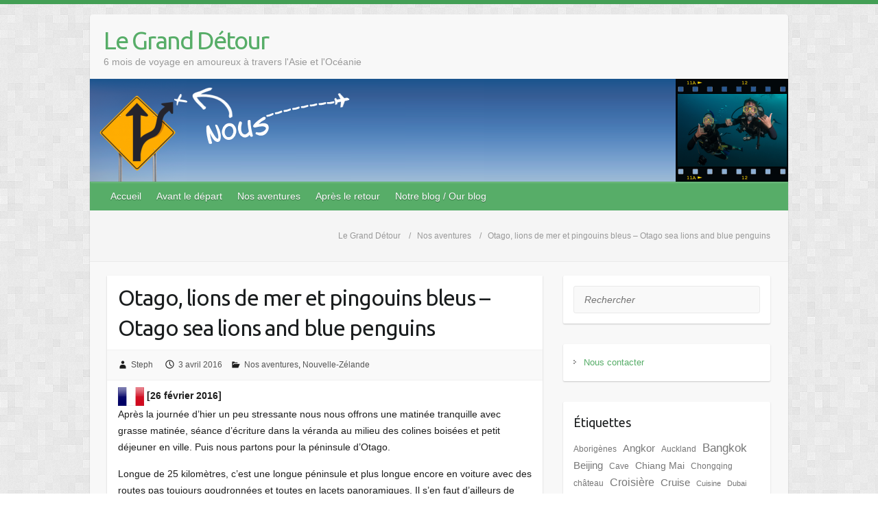

--- FILE ---
content_type: text/html; charset=UTF-8
request_url: https://www.legranddetour.fr/otago-lions-de-mer-et-pingouins-bleus-otago-sea-lions-and-blue-penguins/
body_size: 25383
content:

<!DOCTYPE html>
<html lang="fr-FR">
<head>

		<link rel="profile" href="http://gmpg.org/xfn/11" />
	<link rel="pingback" href="https://www.legranddetour.fr/xmlrpc.php" />
<title>Otago, lions de mer et pingouins bleus &#8211; Otago sea lions and blue penguins &#8211; Le Grand Détour</title>
<meta name='robots' content='max-image-preview:large' />
<link rel='dns-prefetch' href='//secure.gravatar.com' />
<link rel='dns-prefetch' href='//stats.wp.com' />
<link rel='dns-prefetch' href='//fonts.googleapis.com' />
<link rel='dns-prefetch' href='//i0.wp.com' />
<link rel='dns-prefetch' href='//widgets.wp.com' />
<link rel='dns-prefetch' href='//s0.wp.com' />
<link rel='dns-prefetch' href='//0.gravatar.com' />
<link rel='dns-prefetch' href='//1.gravatar.com' />
<link rel='dns-prefetch' href='//2.gravatar.com' />
<link rel="alternate" type="application/rss+xml" title="Le Grand Détour &raquo; Flux" href="https://www.legranddetour.fr/feed/" />
<link rel="alternate" type="application/rss+xml" title="Le Grand Détour &raquo; Flux des commentaires" href="https://www.legranddetour.fr/comments/feed/" />
<link rel="alternate" type="application/rss+xml" title="Le Grand Détour &raquo; Otago, lions de mer et pingouins bleus &#8211; Otago sea lions and blue penguins Flux des commentaires" href="https://www.legranddetour.fr/otago-lions-de-mer-et-pingouins-bleus-otago-sea-lions-and-blue-penguins/feed/" />
<meta charset="UTF-8" />
<meta name="viewport" content="width=device-width, initial-scale=1, maximum-scale=1">
<script type="text/javascript">
/* <![CDATA[ */
window._wpemojiSettings = {"baseUrl":"https:\/\/s.w.org\/images\/core\/emoji\/15.0.3\/72x72\/","ext":".png","svgUrl":"https:\/\/s.w.org\/images\/core\/emoji\/15.0.3\/svg\/","svgExt":".svg","source":{"concatemoji":"https:\/\/www.legranddetour.fr\/wp-includes\/js\/wp-emoji-release.min.js?ver=6.5.7"}};
/*! This file is auto-generated */
!function(i,n){var o,s,e;function c(e){try{var t={supportTests:e,timestamp:(new Date).valueOf()};sessionStorage.setItem(o,JSON.stringify(t))}catch(e){}}function p(e,t,n){e.clearRect(0,0,e.canvas.width,e.canvas.height),e.fillText(t,0,0);var t=new Uint32Array(e.getImageData(0,0,e.canvas.width,e.canvas.height).data),r=(e.clearRect(0,0,e.canvas.width,e.canvas.height),e.fillText(n,0,0),new Uint32Array(e.getImageData(0,0,e.canvas.width,e.canvas.height).data));return t.every(function(e,t){return e===r[t]})}function u(e,t,n){switch(t){case"flag":return n(e,"\ud83c\udff3\ufe0f\u200d\u26a7\ufe0f","\ud83c\udff3\ufe0f\u200b\u26a7\ufe0f")?!1:!n(e,"\ud83c\uddfa\ud83c\uddf3","\ud83c\uddfa\u200b\ud83c\uddf3")&&!n(e,"\ud83c\udff4\udb40\udc67\udb40\udc62\udb40\udc65\udb40\udc6e\udb40\udc67\udb40\udc7f","\ud83c\udff4\u200b\udb40\udc67\u200b\udb40\udc62\u200b\udb40\udc65\u200b\udb40\udc6e\u200b\udb40\udc67\u200b\udb40\udc7f");case"emoji":return!n(e,"\ud83d\udc26\u200d\u2b1b","\ud83d\udc26\u200b\u2b1b")}return!1}function f(e,t,n){var r="undefined"!=typeof WorkerGlobalScope&&self instanceof WorkerGlobalScope?new OffscreenCanvas(300,150):i.createElement("canvas"),a=r.getContext("2d",{willReadFrequently:!0}),o=(a.textBaseline="top",a.font="600 32px Arial",{});return e.forEach(function(e){o[e]=t(a,e,n)}),o}function t(e){var t=i.createElement("script");t.src=e,t.defer=!0,i.head.appendChild(t)}"undefined"!=typeof Promise&&(o="wpEmojiSettingsSupports",s=["flag","emoji"],n.supports={everything:!0,everythingExceptFlag:!0},e=new Promise(function(e){i.addEventListener("DOMContentLoaded",e,{once:!0})}),new Promise(function(t){var n=function(){try{var e=JSON.parse(sessionStorage.getItem(o));if("object"==typeof e&&"number"==typeof e.timestamp&&(new Date).valueOf()<e.timestamp+604800&&"object"==typeof e.supportTests)return e.supportTests}catch(e){}return null}();if(!n){if("undefined"!=typeof Worker&&"undefined"!=typeof OffscreenCanvas&&"undefined"!=typeof URL&&URL.createObjectURL&&"undefined"!=typeof Blob)try{var e="postMessage("+f.toString()+"("+[JSON.stringify(s),u.toString(),p.toString()].join(",")+"));",r=new Blob([e],{type:"text/javascript"}),a=new Worker(URL.createObjectURL(r),{name:"wpTestEmojiSupports"});return void(a.onmessage=function(e){c(n=e.data),a.terminate(),t(n)})}catch(e){}c(n=f(s,u,p))}t(n)}).then(function(e){for(var t in e)n.supports[t]=e[t],n.supports.everything=n.supports.everything&&n.supports[t],"flag"!==t&&(n.supports.everythingExceptFlag=n.supports.everythingExceptFlag&&n.supports[t]);n.supports.everythingExceptFlag=n.supports.everythingExceptFlag&&!n.supports.flag,n.DOMReady=!1,n.readyCallback=function(){n.DOMReady=!0}}).then(function(){return e}).then(function(){var e;n.supports.everything||(n.readyCallback(),(e=n.source||{}).concatemoji?t(e.concatemoji):e.wpemoji&&e.twemoji&&(t(e.twemoji),t(e.wpemoji)))}))}((window,document),window._wpemojiSettings);
/* ]]> */
</script>
<style id='wp-emoji-styles-inline-css' type='text/css'>

	img.wp-smiley, img.emoji {
		display: inline !important;
		border: none !important;
		box-shadow: none !important;
		height: 1em !important;
		width: 1em !important;
		margin: 0 0.07em !important;
		vertical-align: -0.1em !important;
		background: none !important;
		padding: 0 !important;
	}
</style>
<link rel='stylesheet' id='wp-block-library-css' href='https://www.legranddetour.fr/wp-includes/css/dist/block-library/style.min.css?ver=6.5.7' type='text/css' media='all' />
<link rel='stylesheet' id='mediaelement-css' href='https://www.legranddetour.fr/wp-includes/js/mediaelement/mediaelementplayer-legacy.min.css?ver=4.2.17' type='text/css' media='all' />
<link rel='stylesheet' id='wp-mediaelement-css' href='https://www.legranddetour.fr/wp-includes/js/mediaelement/wp-mediaelement.min.css?ver=6.5.7' type='text/css' media='all' />
<style id='jetpack-sharing-buttons-style-inline-css' type='text/css'>
.jetpack-sharing-buttons__services-list{display:flex;flex-direction:row;flex-wrap:wrap;gap:0;list-style-type:none;margin:5px;padding:0}.jetpack-sharing-buttons__services-list.has-small-icon-size{font-size:12px}.jetpack-sharing-buttons__services-list.has-normal-icon-size{font-size:16px}.jetpack-sharing-buttons__services-list.has-large-icon-size{font-size:24px}.jetpack-sharing-buttons__services-list.has-huge-icon-size{font-size:36px}@media print{.jetpack-sharing-buttons__services-list{display:none!important}}.editor-styles-wrapper .wp-block-jetpack-sharing-buttons{gap:0;padding-inline-start:0}ul.jetpack-sharing-buttons__services-list.has-background{padding:1.25em 2.375em}
</style>
<style id='classic-theme-styles-inline-css' type='text/css'>
/*! This file is auto-generated */
.wp-block-button__link{color:#fff;background-color:#32373c;border-radius:9999px;box-shadow:none;text-decoration:none;padding:calc(.667em + 2px) calc(1.333em + 2px);font-size:1.125em}.wp-block-file__button{background:#32373c;color:#fff;text-decoration:none}
</style>
<style id='global-styles-inline-css' type='text/css'>
body{--wp--preset--color--black: #000000;--wp--preset--color--cyan-bluish-gray: #abb8c3;--wp--preset--color--white: #ffffff;--wp--preset--color--pale-pink: #f78da7;--wp--preset--color--vivid-red: #cf2e2e;--wp--preset--color--luminous-vivid-orange: #ff6900;--wp--preset--color--luminous-vivid-amber: #fcb900;--wp--preset--color--light-green-cyan: #7bdcb5;--wp--preset--color--vivid-green-cyan: #00d084;--wp--preset--color--pale-cyan-blue: #8ed1fc;--wp--preset--color--vivid-cyan-blue: #0693e3;--wp--preset--color--vivid-purple: #9b51e0;--wp--preset--gradient--vivid-cyan-blue-to-vivid-purple: linear-gradient(135deg,rgba(6,147,227,1) 0%,rgb(155,81,224) 100%);--wp--preset--gradient--light-green-cyan-to-vivid-green-cyan: linear-gradient(135deg,rgb(122,220,180) 0%,rgb(0,208,130) 100%);--wp--preset--gradient--luminous-vivid-amber-to-luminous-vivid-orange: linear-gradient(135deg,rgba(252,185,0,1) 0%,rgba(255,105,0,1) 100%);--wp--preset--gradient--luminous-vivid-orange-to-vivid-red: linear-gradient(135deg,rgba(255,105,0,1) 0%,rgb(207,46,46) 100%);--wp--preset--gradient--very-light-gray-to-cyan-bluish-gray: linear-gradient(135deg,rgb(238,238,238) 0%,rgb(169,184,195) 100%);--wp--preset--gradient--cool-to-warm-spectrum: linear-gradient(135deg,rgb(74,234,220) 0%,rgb(151,120,209) 20%,rgb(207,42,186) 40%,rgb(238,44,130) 60%,rgb(251,105,98) 80%,rgb(254,248,76) 100%);--wp--preset--gradient--blush-light-purple: linear-gradient(135deg,rgb(255,206,236) 0%,rgb(152,150,240) 100%);--wp--preset--gradient--blush-bordeaux: linear-gradient(135deg,rgb(254,205,165) 0%,rgb(254,45,45) 50%,rgb(107,0,62) 100%);--wp--preset--gradient--luminous-dusk: linear-gradient(135deg,rgb(255,203,112) 0%,rgb(199,81,192) 50%,rgb(65,88,208) 100%);--wp--preset--gradient--pale-ocean: linear-gradient(135deg,rgb(255,245,203) 0%,rgb(182,227,212) 50%,rgb(51,167,181) 100%);--wp--preset--gradient--electric-grass: linear-gradient(135deg,rgb(202,248,128) 0%,rgb(113,206,126) 100%);--wp--preset--gradient--midnight: linear-gradient(135deg,rgb(2,3,129) 0%,rgb(40,116,252) 100%);--wp--preset--font-size--small: 13px;--wp--preset--font-size--medium: 20px;--wp--preset--font-size--large: 36px;--wp--preset--font-size--x-large: 42px;--wp--preset--spacing--20: 0.44rem;--wp--preset--spacing--30: 0.67rem;--wp--preset--spacing--40: 1rem;--wp--preset--spacing--50: 1.5rem;--wp--preset--spacing--60: 2.25rem;--wp--preset--spacing--70: 3.38rem;--wp--preset--spacing--80: 5.06rem;--wp--preset--shadow--natural: 6px 6px 9px rgba(0, 0, 0, 0.2);--wp--preset--shadow--deep: 12px 12px 50px rgba(0, 0, 0, 0.4);--wp--preset--shadow--sharp: 6px 6px 0px rgba(0, 0, 0, 0.2);--wp--preset--shadow--outlined: 6px 6px 0px -3px rgba(255, 255, 255, 1), 6px 6px rgba(0, 0, 0, 1);--wp--preset--shadow--crisp: 6px 6px 0px rgba(0, 0, 0, 1);}:where(.is-layout-flex){gap: 0.5em;}:where(.is-layout-grid){gap: 0.5em;}body .is-layout-flex{display: flex;}body .is-layout-flex{flex-wrap: wrap;align-items: center;}body .is-layout-flex > *{margin: 0;}body .is-layout-grid{display: grid;}body .is-layout-grid > *{margin: 0;}:where(.wp-block-columns.is-layout-flex){gap: 2em;}:where(.wp-block-columns.is-layout-grid){gap: 2em;}:where(.wp-block-post-template.is-layout-flex){gap: 1.25em;}:where(.wp-block-post-template.is-layout-grid){gap: 1.25em;}.has-black-color{color: var(--wp--preset--color--black) !important;}.has-cyan-bluish-gray-color{color: var(--wp--preset--color--cyan-bluish-gray) !important;}.has-white-color{color: var(--wp--preset--color--white) !important;}.has-pale-pink-color{color: var(--wp--preset--color--pale-pink) !important;}.has-vivid-red-color{color: var(--wp--preset--color--vivid-red) !important;}.has-luminous-vivid-orange-color{color: var(--wp--preset--color--luminous-vivid-orange) !important;}.has-luminous-vivid-amber-color{color: var(--wp--preset--color--luminous-vivid-amber) !important;}.has-light-green-cyan-color{color: var(--wp--preset--color--light-green-cyan) !important;}.has-vivid-green-cyan-color{color: var(--wp--preset--color--vivid-green-cyan) !important;}.has-pale-cyan-blue-color{color: var(--wp--preset--color--pale-cyan-blue) !important;}.has-vivid-cyan-blue-color{color: var(--wp--preset--color--vivid-cyan-blue) !important;}.has-vivid-purple-color{color: var(--wp--preset--color--vivid-purple) !important;}.has-black-background-color{background-color: var(--wp--preset--color--black) !important;}.has-cyan-bluish-gray-background-color{background-color: var(--wp--preset--color--cyan-bluish-gray) !important;}.has-white-background-color{background-color: var(--wp--preset--color--white) !important;}.has-pale-pink-background-color{background-color: var(--wp--preset--color--pale-pink) !important;}.has-vivid-red-background-color{background-color: var(--wp--preset--color--vivid-red) !important;}.has-luminous-vivid-orange-background-color{background-color: var(--wp--preset--color--luminous-vivid-orange) !important;}.has-luminous-vivid-amber-background-color{background-color: var(--wp--preset--color--luminous-vivid-amber) !important;}.has-light-green-cyan-background-color{background-color: var(--wp--preset--color--light-green-cyan) !important;}.has-vivid-green-cyan-background-color{background-color: var(--wp--preset--color--vivid-green-cyan) !important;}.has-pale-cyan-blue-background-color{background-color: var(--wp--preset--color--pale-cyan-blue) !important;}.has-vivid-cyan-blue-background-color{background-color: var(--wp--preset--color--vivid-cyan-blue) !important;}.has-vivid-purple-background-color{background-color: var(--wp--preset--color--vivid-purple) !important;}.has-black-border-color{border-color: var(--wp--preset--color--black) !important;}.has-cyan-bluish-gray-border-color{border-color: var(--wp--preset--color--cyan-bluish-gray) !important;}.has-white-border-color{border-color: var(--wp--preset--color--white) !important;}.has-pale-pink-border-color{border-color: var(--wp--preset--color--pale-pink) !important;}.has-vivid-red-border-color{border-color: var(--wp--preset--color--vivid-red) !important;}.has-luminous-vivid-orange-border-color{border-color: var(--wp--preset--color--luminous-vivid-orange) !important;}.has-luminous-vivid-amber-border-color{border-color: var(--wp--preset--color--luminous-vivid-amber) !important;}.has-light-green-cyan-border-color{border-color: var(--wp--preset--color--light-green-cyan) !important;}.has-vivid-green-cyan-border-color{border-color: var(--wp--preset--color--vivid-green-cyan) !important;}.has-pale-cyan-blue-border-color{border-color: var(--wp--preset--color--pale-cyan-blue) !important;}.has-vivid-cyan-blue-border-color{border-color: var(--wp--preset--color--vivid-cyan-blue) !important;}.has-vivid-purple-border-color{border-color: var(--wp--preset--color--vivid-purple) !important;}.has-vivid-cyan-blue-to-vivid-purple-gradient-background{background: var(--wp--preset--gradient--vivid-cyan-blue-to-vivid-purple) !important;}.has-light-green-cyan-to-vivid-green-cyan-gradient-background{background: var(--wp--preset--gradient--light-green-cyan-to-vivid-green-cyan) !important;}.has-luminous-vivid-amber-to-luminous-vivid-orange-gradient-background{background: var(--wp--preset--gradient--luminous-vivid-amber-to-luminous-vivid-orange) !important;}.has-luminous-vivid-orange-to-vivid-red-gradient-background{background: var(--wp--preset--gradient--luminous-vivid-orange-to-vivid-red) !important;}.has-very-light-gray-to-cyan-bluish-gray-gradient-background{background: var(--wp--preset--gradient--very-light-gray-to-cyan-bluish-gray) !important;}.has-cool-to-warm-spectrum-gradient-background{background: var(--wp--preset--gradient--cool-to-warm-spectrum) !important;}.has-blush-light-purple-gradient-background{background: var(--wp--preset--gradient--blush-light-purple) !important;}.has-blush-bordeaux-gradient-background{background: var(--wp--preset--gradient--blush-bordeaux) !important;}.has-luminous-dusk-gradient-background{background: var(--wp--preset--gradient--luminous-dusk) !important;}.has-pale-ocean-gradient-background{background: var(--wp--preset--gradient--pale-ocean) !important;}.has-electric-grass-gradient-background{background: var(--wp--preset--gradient--electric-grass) !important;}.has-midnight-gradient-background{background: var(--wp--preset--gradient--midnight) !important;}.has-small-font-size{font-size: var(--wp--preset--font-size--small) !important;}.has-medium-font-size{font-size: var(--wp--preset--font-size--medium) !important;}.has-large-font-size{font-size: var(--wp--preset--font-size--large) !important;}.has-x-large-font-size{font-size: var(--wp--preset--font-size--x-large) !important;}
.wp-block-navigation a:where(:not(.wp-element-button)){color: inherit;}
:where(.wp-block-post-template.is-layout-flex){gap: 1.25em;}:where(.wp-block-post-template.is-layout-grid){gap: 1.25em;}
:where(.wp-block-columns.is-layout-flex){gap: 2em;}:where(.wp-block-columns.is-layout-grid){gap: 2em;}
.wp-block-pullquote{font-size: 1.5em;line-height: 1.6;}
</style>
<link rel='stylesheet' id='jetpack_likes-css' href='https://www.legranddetour.fr/wp-content/plugins/jetpack/modules/likes/style.css?ver=14.0' type='text/css' media='all' />
<link rel='stylesheet' id='travelify_style-css' href='https://www.legranddetour.fr/wp-content/themes/travelify/style.css?ver=6.5.7' type='text/css' media='all' />
<link rel='stylesheet' id='travelify_google_font_ubuntu-css' href='//fonts.googleapis.com/css?family=Ubuntu&#038;ver=6.5.7' type='text/css' media='all' />
<link rel='stylesheet' id='sharedaddy-css' href='https://www.legranddetour.fr/wp-content/plugins/jetpack/modules/sharedaddy/sharing.css?ver=14.0' type='text/css' media='all' />
<link rel='stylesheet' id='social-logos-css' href='https://www.legranddetour.fr/wp-content/plugins/jetpack/_inc/social-logos/social-logos.min.css?ver=14.0' type='text/css' media='all' />
<script type="text/javascript" src="https://www.legranddetour.fr/wp-includes/js/jquery/jquery.min.js?ver=3.7.1" id="jquery-core-js"></script>
<script type="text/javascript" src="https://www.legranddetour.fr/wp-includes/js/jquery/jquery-migrate.min.js?ver=3.4.1" id="jquery-migrate-js"></script>
<script type="text/javascript" src="https://www.legranddetour.fr/wp-content/themes/travelify/library/js/functions.min.js?ver=6.5.7" id="travelify_functions-js"></script>
<link rel="https://api.w.org/" href="https://www.legranddetour.fr/wp-json/" /><link rel="alternate" type="application/json" href="https://www.legranddetour.fr/wp-json/wp/v2/posts/4273" /><link rel="EditURI" type="application/rsd+xml" title="RSD" href="https://www.legranddetour.fr/xmlrpc.php?rsd" />
<link rel="canonical" href="https://www.legranddetour.fr/otago-lions-de-mer-et-pingouins-bleus-otago-sea-lions-and-blue-penguins/" />
<link rel='shortlink' href='https://wp.me/p6F3Tv-16V' />
<link rel="alternate" type="application/json+oembed" href="https://www.legranddetour.fr/wp-json/oembed/1.0/embed?url=https%3A%2F%2Fwww.legranddetour.fr%2Fotago-lions-de-mer-et-pingouins-bleus-otago-sea-lions-and-blue-penguins%2F" />
<link rel="alternate" type="text/xml+oembed" href="https://www.legranddetour.fr/wp-json/oembed/1.0/embed?url=https%3A%2F%2Fwww.legranddetour.fr%2Fotago-lions-de-mer-et-pingouins-bleus-otago-sea-lions-and-blue-penguins%2F&#038;format=xml" />
	<style>img#wpstats{display:none}</style>
		<!-- Le Grand Détour Custom CSS Styles -->
<style type="text/css" media="screen">
.wp-caption {
    background: #f1f1f1;
    line-height: 18px;
    margin-bottom: 20px;
    max-width: 100%;
    padding: 4px;
    text-align: center;
}
.wp-caption p.wp-caption-text {
    color: #777;
    font-size: 12px;
    margin: 5px;
    padding: 0px;
    border-bottom: 0px;
}
#site-logo {
     margin-top: 2px;
}
.hgroup-wrap {
    padding-top: 15px;
    padding-bottom: 15px;
}
.default-menu {
display: none;
}
</style>
    <style type="text/css">
        a { color: #57AD68; }
        #site-title a { color: ; }
        #site-title a:hover, #site-title a:focus  { color: ; }
        .wrapper { background: #F8F8F8; }
        .social-icons ul li a { color: #d0d0d0; }
		#main-nav a,
		#main-nav a:hover,
		#main-nav a:focus,
		#main-nav ul li.current-menu-item a,
		#main-nav ul li.current_page_ancestor a,
		#main-nav ul li.current-menu-ancestor a,
		#main-nav ul li.current_page_item a,
		#main-nav ul li:hover > a,
		#main-nav ul li:focus-within > a { color: #fff; }
        .widget, article { background: #fff; }
        .entry-title, .entry-title a, .entry-title a:focus, h1, h2, h3, h4, h5, h6, .widget-title  { color: #1b1e1f; }
		a:focus,
		a:active,
		a:hover,
		.tags a:hover,
		.tags a:focus,
		.custom-gallery-title a,
		.widget-title a,
		#content ul a:hover,
		#content ul a:focus,
		#content ol a:hover,
		#content ol a:focus,
		.widget ul li a:hover,
		.widget ul li a:focus,
		.entry-title a:hover,
		.entry-title a:focus,
		.entry-meta a:hover,
		.entry-meta a:focus,
		#site-generator .copyright a:hover,
		#site-generator .copyright a:focus { color: #439f55; }
        #main-nav { background: #57ad68; border-color: #57ad68; }
        #main-nav ul li ul, body { border-color: #439f55; }
		#main-nav a:hover,
		#main-nav a:focus,
		#main-nav ul li.current-menu-item a,
		#main-nav ul li.current_page_ancestor a,
		#main-nav ul li.current-menu-ancestor a,
		#main-nav ul li.current_page_item a,
		#main-nav ul li:hover > a,
		#main-nav ul li:focus-within > a,
		#main-nav li:hover > a,
		#main-nav li:focus-within > a,
		#main-nav ul ul :hover > a,
		#main-nav ul ul :focus-within > a,
		#main-nav a:focus { background: #439f55; }
		#main-nav ul li ul li a:hover,
		#main-nav ul li ul li a:focus,
		#main-nav ul li ul li:hover > a,
		#main-nav ul li ul li:focus-within > a,
		#main-nav ul li.current-menu-item ul li a:hover
		#main-nav ul li.current-menu-item ul li a:focus { color: #439f55; }
        .entry-content { color: #1D1D1D; }
		input[type="reset"],
		input[type="button"],
		input[type="submit"],
		.entry-meta-bar .readmore,
		#controllers a:hover,
		#controllers a.active,
		.pagination span,
		.pagination a:hover span,
		.pagination a:focus span,
		.wp-pagenavi .current,
		.wp-pagenavi a:hover,
		.wp-pagenavi a:focus {
            background: #57ad68;
            border-color: #57ad68 !important;
        }
		::selection,
		.back-to-top:focus-within a { background: #57ad68; }
        blockquote { border-color: #439f55; }
		#controllers a:hover,
		#controllers a.active { color:  #439f55; }
		input[type="reset"]:hover,
		input[type="reset"]:focus,
		input[type="button"]:hover,
		input[type="button"]:focus,
		input[type="submit"]:hover,
		input[type="submit"]:focus,
		input[type="reset"]:active,
		input[type="button"]:active,
		input[type="submit"]:active,
		.entry-meta-bar .readmore:hover,
		.entry-meta-bar .readmore:focus,
		.entry-meta-bar .readmore:active,
		ul.default-wp-page li a:hover,
		ul.default-wp-page li a:focus,
		ul.default-wp-page li a:active {
            background: #439f55;
            border-color: #439f55;
        }
    </style>
    <style type="text/css" id="custom-background-css">
body.custom-background { background-image: url("https://www.legranddetour.fr/wp-content/themes/travelify/images/background.png"); background-position: left top; background-size: auto; background-repeat: repeat; background-attachment: scroll; }
</style>
	
<!-- Jetpack Open Graph Tags -->
<meta property="og:type" content="article" />
<meta property="og:title" content="Otago, lions de mer et pingouins bleus &#8211; Otago sea lions and blue penguins" />
<meta property="og:url" content="https://www.legranddetour.fr/otago-lions-de-mer-et-pingouins-bleus-otago-sea-lions-and-blue-penguins/" />
<meta property="og:description" content=" [26 février 2016] Après la journée d&rsquo;hier un peu stressante nous nous offrons une matinée tranquille avec grasse matinée, séance d&rsquo;écriture dans la véranda au milieu des colines boisée…" />
<meta property="article:published_time" content="2016-04-03T16:31:53+00:00" />
<meta property="article:modified_time" content="2016-04-03T16:31:53+00:00" />
<meta property="og:site_name" content="Le Grand Détour" />
<meta property="og:image" content="https://i0.wp.com/www.legranddetour.fr/wp-content/uploads/2016/04/03/20160226_154338_DSC0049.jpg?fit=1200%2C797&#038;ssl=1" />
<meta property="og:image:width" content="1200" />
<meta property="og:image:height" content="797" />
<meta property="og:image:alt" content="" />
<meta property="og:locale" content="fr_FR" />
<meta name="twitter:text:title" content="Otago, lions de mer et pingouins bleus &#8211; Otago sea lions and blue penguins" />
<meta name="twitter:image" content="https://i0.wp.com/www.legranddetour.fr/wp-content/uploads/2016/04/03/20160226_154338_DSC0049.jpg?fit=1200%2C797&#038;ssl=1&#038;w=640" />
<meta name="twitter:card" content="summary_large_image" />

<!-- End Jetpack Open Graph Tags -->

</head>

<body class="post-template-default single single-post postid-4273 single-format-standard custom-background ">
			<a class="skip-link screen-reader-text" href="#content">Skip to content</a>

	<div class="wrapper">
				<header id="branding" >
				
	<div class="container clearfix">
		<div class="hgroup-wrap clearfix">
					<section class="hgroup-right">
											</section><!-- .hgroup-right -->
				<hgroup id="site-logo" class="clearfix">
												<h1 id="site-title">
								<a href="https://www.legranddetour.fr/" title="Le Grand Détour" rel="home">
									Le Grand Détour								</a>
							</h1>
							<h2 id="site-description">6 mois de voyage en amoureux à travers l&#039;Asie et l&#039;Océanie</h2>
						
				</hgroup><!-- #site-logo -->

		</div><!-- .hgroup-wrap -->
	</div><!-- .container -->
					<img src="https://www.legranddetour.fr/wp-content/uploads/2016/02/HeaderSmall-Asie5.png" class="header-image" width="1018" height="150" alt="Le Grand Détour">
				<nav id="main-nav" class="clearfix">
					<div class="container clearfix"><ul class="root"><li id="menu-item-6" class="menu-item menu-item-type-custom menu-item-object-custom menu-item-home menu-item-6"><a href="http://www.legranddetour.fr/">Accueil</a></li>
<li id="menu-item-14" class="menu-item menu-item-type-taxonomy menu-item-object-category menu-item-has-children menu-item-14"><a href="https://www.legranddetour.fr/category/avant-le-depart/">Avant le départ</a>
<ul class="sub-menu">
	<li id="menu-item-74" class="menu-item menu-item-type-taxonomy menu-item-object-category menu-item-74"><a href="https://www.legranddetour.fr/category/avant-le-depart/itineraire-calendrier/">Itinéraire &#038; calendrier</a></li>
	<li id="menu-item-75" class="menu-item menu-item-type-taxonomy menu-item-object-category menu-item-75"><a href="https://www.legranddetour.fr/category/avant-le-depart/equipement/">Equipement</a></li>
	<li id="menu-item-76" class="menu-item menu-item-type-taxonomy menu-item-object-category menu-item-76"><a href="https://www.legranddetour.fr/category/avant-le-depart/budget/">Budget</a></li>
	<li id="menu-item-77" class="menu-item menu-item-type-taxonomy menu-item-object-category menu-item-77"><a href="https://www.legranddetour.fr/category/avant-le-depart/planification/">Planification</a></li>
</ul>
</li>
<li id="menu-item-34" class="menu-item menu-item-type-taxonomy menu-item-object-category current-post-ancestor current-menu-parent current-post-parent menu-item-has-children menu-item-34"><a href="https://www.legranddetour.fr/category/nos-aventures/">Nos aventures</a>
<ul class="sub-menu">
	<li id="menu-item-78" class="menu-item menu-item-type-taxonomy menu-item-object-category menu-item-78"><a href="https://www.legranddetour.fr/category/japon/">Japon</a></li>
	<li id="menu-item-599" class="menu-item menu-item-type-taxonomy menu-item-object-category menu-item-599"><a href="https://www.legranddetour.fr/category/chine/">Chine</a></li>
	<li id="menu-item-1050" class="menu-item menu-item-type-taxonomy menu-item-object-category menu-item-1050"><a href="https://www.legranddetour.fr/category/laos/">Laos</a></li>
	<li id="menu-item-1710" class="menu-item menu-item-type-taxonomy menu-item-object-category menu-item-1710"><a href="https://www.legranddetour.fr/category/thailande/">Thaïlande</a></li>
	<li id="menu-item-2299" class="menu-item menu-item-type-taxonomy menu-item-object-category menu-item-2299"><a href="https://www.legranddetour.fr/category/cambodge/">Cambodge</a></li>
	<li id="menu-item-2829" class="menu-item menu-item-type-taxonomy menu-item-object-category menu-item-2829"><a href="https://www.legranddetour.fr/category/vietnam/">Vietnam</a></li>
	<li id="menu-item-3402" class="menu-item menu-item-type-taxonomy menu-item-object-category menu-item-3402"><a href="https://www.legranddetour.fr/category/australie/">Australie</a></li>
	<li id="menu-item-3845" class="menu-item menu-item-type-taxonomy menu-item-object-category current-post-ancestor current-menu-parent current-post-parent menu-item-3845"><a href="https://www.legranddetour.fr/category/nouvelle-zelande/">Nouvelle-Zélande</a></li>
</ul>
</li>
<li id="menu-item-5041" class="menu-item menu-item-type-taxonomy menu-item-object-category menu-item-5041"><a href="https://www.legranddetour.fr/category/apres-le-retour/">Après le retour</a></li>
<li id="menu-item-137" class="menu-item menu-item-type-post_type menu-item-object-page menu-item-has-children menu-item-137"><a href="https://www.legranddetour.fr/a-propos-de-ce-blog/">Notre blog / Our blog</a>
<ul class="sub-menu">
	<li id="menu-item-133" class="menu-item menu-item-type-post_type menu-item-object-page menu-item-133"><a href="https://www.legranddetour.fr/a-propos-de-ce-blog/">Notre blog / Our blog</a></li>
	<li id="menu-item-95" class="menu-item menu-item-type-post_type menu-item-object-page menu-item-95"><a href="https://www.legranddetour.fr/qui-nous-sommes/">Nous deux / About Us</a></li>
	<li id="menu-item-94" class="menu-item menu-item-type-post_type menu-item-object-page menu-item-94"><a href="https://www.legranddetour.fr/nous-contacter/">Contact</a></li>
</ul>
</li>
</ul></div><!-- .container -->
					</nav><!-- #main-nav -->					<div class="page-title-wrap">
	    		<div class="container clearfix">
	    			<div class="breadcrumb">
		<ul><!-- Breadcrumb NavXT 7.3.0 -->
<li class="home"><span typeof="v:Breadcrumb"><a rel="v:url" property="v:title" title="Go to Le Grand Détour." href="https://www.legranddetour.fr" class="home">Le Grand Détour</a></span></li>
<li class="taxonomy category"><span typeof="v:Breadcrumb"><a rel="v:url" property="v:title" title="Go to the Nos aventures category archives." href="https://www.legranddetour.fr/category/nos-aventures/" class="taxonomy category">Nos aventures</a></span></li>
<li class="post post-post current-item"><span typeof="v:Breadcrumb"><span property="v:title">Otago, lions de mer et pingouins bleus &#8211; Otago sea lions and blue penguins</span></span></li>
</ul>
		</div> <!-- .breadcrumb -->				   <h3 class="page-title"></h3><!-- .page-title -->
				</div>
	    	</div>
	   		</header>
		
				<div id="main" class="container clearfix">

<div id="container">
	

<div id="primary" class="no-margin-left">
   <div id="content">	<section id="post-4273" class="post-4273 post type-post status-publish format-standard has-post-thumbnail hentry category-nos-aventures category-nouvelle-zelande tag-dunedin tag-larnach tag-otago tag-penguin tag-pingouin">
		<article>

			
			<header class="entry-header">
    			<h2 class="entry-title">
    				Otago, lions de mer et pingouins bleus &#8211; Otago sea lions and blue penguins    			</h2><!-- .entry-title -->
  		</header>

  		
  		
  			<div class="entry-meta-bar clearfix">
    			<div class="entry-meta">
	    				<span class="byline"> <span class="author vcard"><a class="url fn n" href="https://www.legranddetour.fr/author/stephetsusie/">Steph</a></span></span><span class="posted-on"><a href="https://www.legranddetour.fr/otago-lions-de-mer-et-pingouins-bleus-otago-sea-lions-and-blue-penguins/" rel="bookmark"><time class="entry-date published updated" datetime="2016-04-03T17:31:53+01:00">3 avril 2016</time></a></span>	    					             		<span class="category"><a href="https://www.legranddetour.fr/category/nos-aventures/" rel="category tag">Nos aventures</a>, <a href="https://www.legranddetour.fr/category/nouvelle-zelande/" rel="category tag">Nouvelle-Zélande</a></span>
	             		    				    			</div><!-- .entry-meta -->
    		</div>

				
				
  			<div class="entry-content clearfix">
    			<p><img data-recalc-dims="1" decoding="async" data-attachment-id="164" data-permalink="https://www.legranddetour.fr/j-3-faire-les-sacs-et-paniquer-un-peu/france_french_flag/" data-orig-file="https://i0.wp.com/www.legranddetour.fr/wp-content/uploads/2015/09/france_french_flag-e1442262050935.png?fit=38%2C27&amp;ssl=1" data-orig-size="38,27" data-comments-opened="0" data-image-meta="{&quot;aperture&quot;:&quot;0&quot;,&quot;credit&quot;:&quot;&quot;,&quot;camera&quot;:&quot;&quot;,&quot;caption&quot;:&quot;&quot;,&quot;created_timestamp&quot;:&quot;0&quot;,&quot;copyright&quot;:&quot;&quot;,&quot;focal_length&quot;:&quot;0&quot;,&quot;iso&quot;:&quot;0&quot;,&quot;shutter_speed&quot;:&quot;0&quot;,&quot;title&quot;:&quot;&quot;,&quot;orientation&quot;:&quot;0&quot;}" data-image-title="france_french_flag" data-image-description="" data-image-caption="" data-medium-file="https://i0.wp.com/www.legranddetour.fr/wp-content/uploads/2015/09/france_french_flag-e1442262050935.png?fit=38%2C27&amp;ssl=1" data-large-file="https://i0.wp.com/www.legranddetour.fr/wp-content/uploads/2015/09/france_french_flag-e1442262050935.png?fit=38%2C27&amp;ssl=1" class="alignnone wp-image-164 size-full" src="https://i0.wp.com/www.legranddetour.fr/wp-content/uploads/2015/09/france_french_flag-e1442262050935.png?resize=38%2C27&#038;ssl=1" alt="france_french_flag" width="38" height="27" /> <strong>[26 février 2016]</strong><br />
Après la journée d&rsquo;hier un peu stressante nous nous offrons une matinée tranquille avec grasse matinée, séance d&rsquo;écriture dans la véranda au milieu des colines boisées et petit déjeuner en ville. Puis nous partons pour la péninsule d&rsquo;Otago.</p>
<p>Longue de 25 kilomètres, c&rsquo;est une longue péninsule et plus longue encore en voiture avec des routes pas toujours goudronnées et toutes en lacets panoramiques. Il s&rsquo;en faut d&rsquo;ailleurs de peu que cette péninsule ne forme un lac car à l&rsquo;extrémité, la terre « principale » n&rsquo;est qu&rsquo;à quelques centaines de mètres à la nage. Nous découvrons ce paysage en silence, les yeux grands ouverts, en profitant du spectacle et de la route, lâchant quelques « Waouh » de circonstance.</p>
<p>Notre plan initial consistait à conduire jusqu&rsquo;à l&rsquo;une des nombreuses plages pour trouver un coin tranquille et y pique-niquer. Sauf que le hasard de la route nous fait arriver près du fameux chateau Larnach. Fameux parce que c&rsquo;est le seul château de Nouvelle-Zélande bien que selon nos standards européens, l&rsquo;appellation « château » soit un brin exagérée, disons plutôt une très grande maison 😉 Par contre le jardin est superbe et nous permet, outre la vue imprenable sur la mer, la péninsule et les collines, de découvrir des tas d&rsquo;espèces d&rsquo;arbres et de fleurs endémiques de Nouvelle-Zélande.</p>
<p>Retour à la voiture pour trouver notre coin de paradis à pique-nique. Nouveaux lacets improbables et nous finissons sur une route en terre au pied d&rsquo;une ferme. Nous continuons à pied, à travers les champs constellés de moutons et de vaches. Voilà, c&rsquo;est ça la Nouvelle-Zélande, des moutons par milliers perdus sur les collines. Nous ne tardons pas à poser nos fesses au milieu des prés, mordre dans nos sandwichs et savourer la félicité d&rsquo;être ici comme au milieu de nulle part, tranquilles, à gorger nos yeux de verts pâturages&#8230;</p>
<p>A un moment j&rsquo;essaye d&rsquo;engager la conversation avec une bande de moutons mais ils sont peu réceptifs ou ne parlent pas français. Bêêêêêeeee.</p>
<p>Nous reprenons notre marche jusqu&rsquo;à la plage que nous apercevons au loin. C&rsquo;est en fait une très grande plage de sable blanc que traversent quelques promeneurs épars, ce qui laisse toute la place et la tranquilité nécessaires à la faune locale&#8230; Des centaines d&rsquo;oiseaux, des otaries, des lions de mer et sûrement quelques pingouins au loin. Ce doit être l&rsquo;heure de la sieste pour les lions de mer car ceux-ci paressent mollement dans le sable à quelques mètres de nous à peine tandis que les otaris s&rsquo;amusent dans les vagues. Ces lions de mer se confondent avec le sable et les rochers, tant et si bien que j&rsquo;ai failli trébucher sur l&rsquo;un d&rsquo;entre eux. Heureusement que Susie était là pour me prévenir car ce sont quand même de gros bestiaux.</p>
<p>Nous remontons vers les collines dans l&rsquo;idée de poursuivre la marche mais nous nous apercevons que nous n&rsquo;avons pas pris assez d&rsquo;eau pour faire le grand tour que nous avions prévu. Bon tant pis. Demi-tour. Nous aurons quand même marché un peu plus de deux heures, c&rsquo;est déjà ça.</p>
<p>Nous retrouvons la voiture, cette fois pour gagner l&rsquo;autre côté de la péninsule vers une autre plage. Une petite sieste de vingt minutes dans la voiture et nous repartons nous balader.</p>
<p>Ce soir nous avons rendez-vous vers 20h à l&rsquo;extrêmité de la péninsule pour aller à la rencontre des albatros royaux mais surtout pour voir de près les plus petits pingouins du monde, les pingouins bleus.</p>
<p>En attendant nous dînons dans l&rsquo;un des trois pubs du petit village de Portobello avec des délicieux burgers d&rsquo;agneau.</p>
<p>Lorsque nous arrivons au centre de conservation des Albatros, des dizaines d&rsquo;autres touristes sont déjà là, à admirer les albatros royaux qui volent grâcieusement au-dessus des falaises. En attendant que le soleil se couche nous en profitons pour en apprendre un peu plus et sur ces plus larges oiseaux du monde (plus de 3 mètres d&rsquo;envergure pour les albatros royaux) et sur les plus petits pingouins du monde qui partagent le même territoire autour de la péninsule. Ces deux espèces sont d&rsquo;ailleurs menacées d&rsquo;où les efforts du DOC, Département de conservation, pour les protéger.</p>
<p>Quelques minutes avant le départ du tour, nous sommes accueillis en langue maori, en mots et en chanson, comme le veut la tradition et c&rsquo;est vraiment très sympa d&rsquo;entendre cette langue toujours vivante. Ce qui contraste d&rsquo;ailleurs avec la situation de la culture aborigène en Australie qu&rsquo;on ne trouvait qu&rsquo;à certains endroits comme Uluru, tandis qu&rsquo;ici il est assez courant de cultiver la double culture et double langue anglais/maori. La dame nous explique que nous allons descendre, très silencieusement, jusqu&rsquo;à une plateforme sur pilotis sur la plage où tous les soirs des groupes de pingouins bleux viennent rejoindre leurs nids.</p>
<p>Il est enfin temps de prendre le chemin de la plage. Il fait nuit. Nous nous positionnons sur la plateforme et quelques minutes plus tard nous observons un premier groupe de pingouins sortir de l&rsquo;eau. Ils sont trop mignons et si minuscule comparés aux rochers qu&rsquo;ils doivent escalader pour rejoindre leurs nids ! Nous avons choisi l&rsquo;endroit idéal pour prendre des photos et des vidéos, c&rsquo;est top. Nous observons ces oiseaux retrouver leur chez eux après avoir passé toute la journée en mer depuis avant le lever du soleil. Mais nous ne faisons pas que les observer, nous les écoutons aussi car ces animaux poussent des vocalises étonnantes, entre le roucoulement de la colombe et le cri du wookie dans Star Wars 😉 <span style="font-size: 14px;">Nous passons ainsi une vraie belle soirée au contact de ces animaux.</span></p>
<p>Puis il est temps de rentrer à la maison, 52 kilomètres de lacets plus tard. Bonne nuit !</p>
<p>&nbsp;</p>
<p><img data-recalc-dims="1" decoding="async" data-attachment-id="163" data-permalink="https://www.legranddetour.fr/j-3-faire-les-sacs-et-paniquer-un-peu/english_flag/" data-orig-file="https://i0.wp.com/www.legranddetour.fr/wp-content/uploads/2015/09/english_flag-e1442262013599.png?fit=38%2C25&amp;ssl=1" data-orig-size="38,25" data-comments-opened="0" data-image-meta="{&quot;aperture&quot;:&quot;0&quot;,&quot;credit&quot;:&quot;&quot;,&quot;camera&quot;:&quot;&quot;,&quot;caption&quot;:&quot;&quot;,&quot;created_timestamp&quot;:&quot;0&quot;,&quot;copyright&quot;:&quot;&quot;,&quot;focal_length&quot;:&quot;0&quot;,&quot;iso&quot;:&quot;0&quot;,&quot;shutter_speed&quot;:&quot;0&quot;,&quot;title&quot;:&quot;&quot;,&quot;orientation&quot;:&quot;0&quot;}" data-image-title="english_flag" data-image-description="" data-image-caption="" data-medium-file="https://i0.wp.com/www.legranddetour.fr/wp-content/uploads/2015/09/english_flag-e1442262013599.png?fit=38%2C25&amp;ssl=1" data-large-file="https://i0.wp.com/www.legranddetour.fr/wp-content/uploads/2015/09/english_flag-e1442262013599.png?fit=38%2C25&amp;ssl=1" class="alignnone wp-image-163 size-full" src="https://i0.wp.com/www.legranddetour.fr/wp-content/uploads/2015/09/english_flag-e1442262013599.png?resize=38%2C25&#038;ssl=1" alt="english_flag" width="38" height="25" /> <strong>[26th February 2016]</strong><br />
As we&rsquo;d forgotten to buy anything for breakfast we headed to the Crusty Corner café (about 5 minutes from Kelley&rsquo;s place) and ordered one blueberry scroll (like a Danish pastry but not sticky) and one apple and cinnamon scroll which we shared and I washed it all down with a chai latté.</p>
<p>We also decided to buy some rolls here for lunch in order to save time and have a picnic during this afternoon&rsquo;s walk (and headed to New World for some crisps and water to go with them).</p>
<p>Last night we&rsquo;d booked tickets to see the little blue penguins this evening on the Otago peninsula and so we&rsquo;d decided to have a lazy morning at the house and try to catch up a bit on the blog before heading out for a bit of a tramp (New Zealand for hike) and onto the penguins in the evening.</p>
<p>We drove out to the Otago peninsula and headed towards our chosen picnic spot. The Highcliff Road that we took followed the top of the hills and had beautiful views on both sides of the peninsula. Unfortunately, about halfway along, the road was closed and we had to follow the detour down to the coastal road.</p>
<p>This detour lead us past Larnach Castle where we hesitated before eventually deciding on visiting just the gardens (the visit to the house&#8230;not a castle!&#8230;was $30 each!!).</p>
<p>The gardens were charming and there was an Alice in Wonderland theme running throughout. There was even a hidden Cheshire Cat. We&rsquo;d read in the leaflet that there was a very rare plant in one part of the garden that had nearly become extinct (having only three remaining examples in the World and all of them female). The ecologists or plant people took cuttings from them and eventually one of these cuttings turned out to have both female and male parts and was able to produce seeds. Fascinating thing nature&#8230;and how much patience!!</p>
<p>We carried on trying to get to the place that we&rsquo;d chosen, but between the diversions and my navigating we actually arrived somewhere else, down a gravel road and parked up next to a field where a couple of horses were frolicking around.</p>
<p>We were both pretty hungry again and so, once we were in the first field down the footpath, we stopped and sat on a couple of rocks and ate our (disappointing) sandwiches under the watchful eye of a couple of sheep and half a dozen flies.</p>
<p>Just as we were finishing our lunch, I spotted a guy running over the fells towards us. That must be where the path goes&#8230;we wouldn&rsquo;t be running it though!! A quick exchange of greetings as we crossed over the small brook and headed along the path to the beach.</p>
<p>At the far end of the beach there were lots of seals (or sea lions&#8230;feel free to correct me when you&rsquo;ve seen the photos). The sea was coming in now though and we couldn&rsquo;t be bothered taking our walking shoes off&#8230;but just then a couple of the seals starting fighting&#8230;the photographer in me wouldn&rsquo;t accept not trying to get some photos of this and so I chucked my shoes and socks at Stéphane and waded out to try and get The Shot. I actually felt sorry for them as they threw themselves at each other, using anything and everything to try to beat the other one. In one of the photos you can see the panicked, bulgy eyes of one of them&#8230;scary!</p>
<p>The rules that are written on the signs when you arrive at the beach say to leave 10 metres between you and each one and to try to avoid getting between them and the sea. As we turned around to leave we suddenly spot another one about two metres behind us&#8230;.oooops!! Move away slowly!!</p>
<p>After a failed hike (we abandoned due to lack of water), we headed back to the car and onto a different location near another beach further up the peninsula. As we&rsquo;re getting on a bit we pull up the car in the car park and settle down for a little nap before heading to the beach to see what was going on here.</p>
<p>There were a few seals playing in the surf on this beach and a HUGE seal lying in the sand just next to us. Throwing sand over himself and rolling onto his back as though he was expecting us to go and rub his belly&#8230;very cute&#8230;we didn&rsquo;t!! ^_^</p>
<p>It was getting on now and so we headed over to the other side of the peninsula to Portobello where we had dinner in the Portobello Hotel and Bistro. It was pretty expensive but rather delicious (one lamb burger and chips and one chicken salad&#8230;shared). And washed down with a shared glass of NZ Marlborough Settlers Hill Sauvignon Blanc. Aren&rsquo;t we good!?!</p>
<p>Along with 75% of the people eating in the pub we then headed to the Albatross Centre at the end of the peninsula where we&rsquo;d booked to do the Blue Penguin tour. The Royal Albatrosses that they are trying to breed here (as they are under threat of extinction) have a wing span of three metres. They are MASSIVE! And fly so elegantly&#8230;like they don&rsquo;t need to make an effort — we have a nosy around the museum and then head out to take some photos of them as they fly overhead in the evening sunlight.</p>
<p>As the centre closed a Maori lady gave a quick presentation and sang a bit of a welcome song — but wanting to see the penguins as quickly as possible most people were gathering as near to the exit as possible. We then all wandered down to the beaches where they&rsquo;ve built wooden platforms on stilts so as the penguins can walk around them and under them to get back to their nests.</p>
<p>These penguins, the smallest in the world, spend the whole day out at sea and come back in the evening in large groups (called rafts), so as to reduce the chances of being eaten by their predators.  They are between 15 and 30 centimetres tall and, as we saw them waddling back up the beach to their holes, quite chubby after a day&rsquo;s fishing! ^_^</p>
<p>It was hypnotising watching these little animals try to clamber up over rocks that were bigger than themselves. Their calls to each other or to their loved ones already waiting for them in their holes were just surreal&#8230;.I didn&rsquo;t know that penguins made noises like that.</p>
<p>Unfortunately the other people with us were totally ignorant and spent the hour chatting or calling each other rather than shutting up, but just one look at one of the dozens of penguins made me forget these annoying humans that were surrounding us! ^_^</p>
<p>&nbsp;</p>
<p>&nbsp;</p>
<div class="tiled-gallery type-rectangular tiled-gallery-unresized" data-original-width="700" data-carousel-extra='{&quot;blog_id&quot;:1,&quot;permalink&quot;:&quot;https:\/\/www.legranddetour.fr\/otago-lions-de-mer-et-pingouins-bleus-otago-sea-lions-and-blue-penguins\/&quot;,&quot;likes_blog_id&quot;:98444437}' itemscope itemtype="http://schema.org/ImageGallery" > <div class="gallery-row" style="width: 700px; height: 495px;" data-original-width="700" data-original-height="495" > <div class="gallery-group images-2" style="width: 370px; height: 495px;" data-original-width="370" data-original-height="495" > <div class="tiled-gallery-item tiled-gallery-item-large" itemprop="associatedMedia" itemscope itemtype="http://schema.org/ImageObject"> <a href="https://www.legranddetour.fr/20160226_123907_dsc01113/" border="0" itemprop="url"> <meta itemprop="width" content="366"> <meta itemprop="height" content="244"> <img decoding="async" class="" data-attachment-id="4249" data-orig-file="https://www.legranddetour.fr/wp-content/uploads/2016/04/03/20160226_123907_DSC01113.JPG" data-orig-size="3000,2000" data-comments-opened="" data-image-meta="{&quot;aperture&quot;:&quot;6.3&quot;,&quot;credit&quot;:&quot;&quot;,&quot;camera&quot;:&quot;DSC-RX100M2&quot;,&quot;caption&quot;:&quot;&quot;,&quot;created_timestamp&quot;:&quot;1456490347&quot;,&quot;copyright&quot;:&quot;&quot;,&quot;focal_length&quot;:&quot;10.4&quot;,&quot;iso&quot;:&quot;160&quot;,&quot;shutter_speed&quot;:&quot;0.0015625&quot;,&quot;title&quot;:&quot;&quot;,&quot;orientation&quot;:&quot;1&quot;}" data-image-title="20160226_123907_DSC01113" data-image-description="" data-medium-file="https://i0.wp.com/www.legranddetour.fr/wp-content/uploads/2016/04/03/20160226_123907_DSC01113.JPG?fit=300%2C200&#038;ssl=1" data-large-file="https://i0.wp.com/www.legranddetour.fr/wp-content/uploads/2016/04/03/20160226_123907_DSC01113.JPG?fit=700%2C467&#038;ssl=1" src="https://i0.wp.com/www.legranddetour.fr/wp-content/uploads/2016/04/03/20160226_123907_DSC01113.JPG?w=366&#038;h=244&#038;ssl=1" srcset="https://i0.wp.com/www.legranddetour.fr/wp-content/uploads/2016/04/03/20160226_123907_DSC01113.JPG?w=3000&amp;ssl=1 3000w, https://i0.wp.com/www.legranddetour.fr/wp-content/uploads/2016/04/03/20160226_123907_DSC01113.JPG?resize=300%2C200&amp;ssl=1 300w, https://i0.wp.com/www.legranddetour.fr/wp-content/uploads/2016/04/03/20160226_123907_DSC01113.JPG?resize=768%2C512&amp;ssl=1 768w, https://i0.wp.com/www.legranddetour.fr/wp-content/uploads/2016/04/03/20160226_123907_DSC01113.JPG?resize=1024%2C683&amp;ssl=1 1024w, https://i0.wp.com/www.legranddetour.fr/wp-content/uploads/2016/04/03/20160226_123907_DSC01113.JPG?w=1400&amp;ssl=1 1400w, https://i0.wp.com/www.legranddetour.fr/wp-content/uploads/2016/04/03/20160226_123907_DSC01113.JPG?w=2100&amp;ssl=1 2100w" width="366" height="244" loading="lazy" data-original-width="366" data-original-height="244" itemprop="http://schema.org/image" title="20160226_123907_DSC01113" alt="20160226_123907_DSC01113" style="width: 366px; height: 244px;" /> </a> </div> <div class="tiled-gallery-item tiled-gallery-item-large" itemprop="associatedMedia" itemscope itemtype="http://schema.org/ImageObject"> <a href="https://www.legranddetour.fr/20160226_130716_dsc01118/" border="0" itemprop="url"> <meta itemprop="width" content="366"> <meta itemprop="height" content="243"> <img decoding="async" class="" data-attachment-id="4250" data-orig-file="https://www.legranddetour.fr/wp-content/uploads/2016/04/03/20160226_130716_DSC01118.JPG" data-orig-size="3000,2000" data-comments-opened="" data-image-meta="{&quot;aperture&quot;:&quot;5.6&quot;,&quot;credit&quot;:&quot;&quot;,&quot;camera&quot;:&quot;DSC-RX100M2&quot;,&quot;caption&quot;:&quot;&quot;,&quot;created_timestamp&quot;:&quot;1456492036&quot;,&quot;copyright&quot;:&quot;&quot;,&quot;focal_length&quot;:&quot;10.4&quot;,&quot;iso&quot;:&quot;160&quot;,&quot;shutter_speed&quot;:&quot;0.01&quot;,&quot;title&quot;:&quot;&quot;,&quot;orientation&quot;:&quot;1&quot;}" data-image-title="20160226_130716_DSC01118" data-image-description="" data-medium-file="https://i0.wp.com/www.legranddetour.fr/wp-content/uploads/2016/04/03/20160226_130716_DSC01118.JPG?fit=300%2C200&#038;ssl=1" data-large-file="https://i0.wp.com/www.legranddetour.fr/wp-content/uploads/2016/04/03/20160226_130716_DSC01118.JPG?fit=700%2C467&#038;ssl=1" src="https://i0.wp.com/www.legranddetour.fr/wp-content/uploads/2016/04/03/20160226_130716_DSC01118.JPG?w=366&#038;h=243&#038;ssl=1" srcset="https://i0.wp.com/www.legranddetour.fr/wp-content/uploads/2016/04/03/20160226_130716_DSC01118.JPG?w=3000&amp;ssl=1 3000w, https://i0.wp.com/www.legranddetour.fr/wp-content/uploads/2016/04/03/20160226_130716_DSC01118.JPG?resize=300%2C200&amp;ssl=1 300w, https://i0.wp.com/www.legranddetour.fr/wp-content/uploads/2016/04/03/20160226_130716_DSC01118.JPG?resize=768%2C512&amp;ssl=1 768w, https://i0.wp.com/www.legranddetour.fr/wp-content/uploads/2016/04/03/20160226_130716_DSC01118.JPG?resize=1024%2C683&amp;ssl=1 1024w, https://i0.wp.com/www.legranddetour.fr/wp-content/uploads/2016/04/03/20160226_130716_DSC01118.JPG?w=1400&amp;ssl=1 1400w, https://i0.wp.com/www.legranddetour.fr/wp-content/uploads/2016/04/03/20160226_130716_DSC01118.JPG?w=2100&amp;ssl=1 2100w" width="366" height="243" loading="lazy" data-original-width="366" data-original-height="243" itemprop="http://schema.org/image" title="20160226_130716_DSC01118" alt="Larnach castle - Chateau de Larnach" style="width: 366px; height: 243px;" /> </a> <div class="tiled-gallery-caption" itemprop="caption description"> Larnach castle &#8211; Chateau de Larnach </div> </div> </div> <!-- close group --> <div class="gallery-group images-1" style="width: 330px; height: 495px;" data-original-width="330" data-original-height="495" > <div class="tiled-gallery-item tiled-gallery-item-large" itemprop="associatedMedia" itemscope itemtype="http://schema.org/ImageObject"> <a href="https://www.legranddetour.fr/20160226_130906_dsc0018/" border="0" itemprop="url"> <meta itemprop="width" content="326"> <meta itemprop="height" content="491"> <img decoding="async" class="" data-attachment-id="4251" data-orig-file="https://www.legranddetour.fr/wp-content/uploads/2016/04/03/20160226_130906_DSC0018.jpg" data-orig-size="1993,3000" data-comments-opened="" data-image-meta="{&quot;aperture&quot;:&quot;8&quot;,&quot;credit&quot;:&quot;&quot;,&quot;camera&quot;:&quot;NIKON D90&quot;,&quot;caption&quot;:&quot;&quot;,&quot;created_timestamp&quot;:&quot;1456492145&quot;,&quot;copyright&quot;:&quot;&quot;,&quot;focal_length&quot;:&quot;50&quot;,&quot;iso&quot;:&quot;200&quot;,&quot;shutter_speed&quot;:&quot;0.016666666666667&quot;,&quot;title&quot;:&quot;&quot;,&quot;orientation&quot;:&quot;0&quot;}" data-image-title="20160226_130906_DSC0018" data-image-description="" data-medium-file="https://i0.wp.com/www.legranddetour.fr/wp-content/uploads/2016/04/03/20160226_130906_DSC0018.jpg?fit=199%2C300&#038;ssl=1" data-large-file="https://i0.wp.com/www.legranddetour.fr/wp-content/uploads/2016/04/03/20160226_130906_DSC0018.jpg?fit=680%2C1024&#038;ssl=1" src="https://i0.wp.com/www.legranddetour.fr/wp-content/uploads/2016/04/03/20160226_130906_DSC0018.jpg?w=326&#038;h=491&#038;ssl=1" srcset="https://i0.wp.com/www.legranddetour.fr/wp-content/uploads/2016/04/03/20160226_130906_DSC0018.jpg?w=1993&amp;ssl=1 1993w, https://i0.wp.com/www.legranddetour.fr/wp-content/uploads/2016/04/03/20160226_130906_DSC0018.jpg?resize=199%2C300&amp;ssl=1 199w, https://i0.wp.com/www.legranddetour.fr/wp-content/uploads/2016/04/03/20160226_130906_DSC0018.jpg?resize=768%2C1156&amp;ssl=1 768w, https://i0.wp.com/www.legranddetour.fr/wp-content/uploads/2016/04/03/20160226_130906_DSC0018.jpg?resize=680%2C1024&amp;ssl=1 680w, https://i0.wp.com/www.legranddetour.fr/wp-content/uploads/2016/04/03/20160226_130906_DSC0018.jpg?w=1400&amp;ssl=1 1400w" width="326" height="491" loading="lazy" data-original-width="326" data-original-height="491" itemprop="http://schema.org/image" title="20160226_130906_DSC0018" alt="20160226_130906_DSC0018" style="width: 326px; height: 491px;" /> </a> </div> </div> <!-- close group --> </div> <!-- close row --> <div class="gallery-row" style="width: 700px; height: 324px;" data-original-width="700" data-original-height="324" > <div class="gallery-group images-1" style="width: 484px; height: 324px;" data-original-width="484" data-original-height="324" > <div class="tiled-gallery-item tiled-gallery-item-large" itemprop="associatedMedia" itemscope itemtype="http://schema.org/ImageObject"> <a href="https://www.legranddetour.fr/20160226_132703_dsc01126/" border="0" itemprop="url"> <meta itemprop="width" content="480"> <meta itemprop="height" content="320"> <img decoding="async" class="" data-attachment-id="4252" data-orig-file="https://www.legranddetour.fr/wp-content/uploads/2016/04/03/20160226_132703_DSC01126.JPG" data-orig-size="3000,2000" data-comments-opened="" data-image-meta="{&quot;aperture&quot;:&quot;4&quot;,&quot;credit&quot;:&quot;&quot;,&quot;camera&quot;:&quot;DSC-RX100M2&quot;,&quot;caption&quot;:&quot;&quot;,&quot;created_timestamp&quot;:&quot;1456493223&quot;,&quot;copyright&quot;:&quot;&quot;,&quot;focal_length&quot;:&quot;10.4&quot;,&quot;iso&quot;:&quot;160&quot;,&quot;shutter_speed&quot;:&quot;0.002&quot;,&quot;title&quot;:&quot;&quot;,&quot;orientation&quot;:&quot;1&quot;}" data-image-title="20160226_132703_DSC01126" data-image-description="" data-medium-file="https://i0.wp.com/www.legranddetour.fr/wp-content/uploads/2016/04/03/20160226_132703_DSC01126.JPG?fit=300%2C200&#038;ssl=1" data-large-file="https://i0.wp.com/www.legranddetour.fr/wp-content/uploads/2016/04/03/20160226_132703_DSC01126.JPG?fit=700%2C467&#038;ssl=1" src="https://i0.wp.com/www.legranddetour.fr/wp-content/uploads/2016/04/03/20160226_132703_DSC01126.JPG?w=480&#038;h=320&#038;ssl=1" srcset="https://i0.wp.com/www.legranddetour.fr/wp-content/uploads/2016/04/03/20160226_132703_DSC01126.JPG?w=3000&amp;ssl=1 3000w, https://i0.wp.com/www.legranddetour.fr/wp-content/uploads/2016/04/03/20160226_132703_DSC01126.JPG?resize=300%2C200&amp;ssl=1 300w, https://i0.wp.com/www.legranddetour.fr/wp-content/uploads/2016/04/03/20160226_132703_DSC01126.JPG?resize=768%2C512&amp;ssl=1 768w, https://i0.wp.com/www.legranddetour.fr/wp-content/uploads/2016/04/03/20160226_132703_DSC01126.JPG?resize=1024%2C683&amp;ssl=1 1024w, https://i0.wp.com/www.legranddetour.fr/wp-content/uploads/2016/04/03/20160226_132703_DSC01126.JPG?w=1400&amp;ssl=1 1400w, https://i0.wp.com/www.legranddetour.fr/wp-content/uploads/2016/04/03/20160226_132703_DSC01126.JPG?w=2100&amp;ssl=1 2100w" width="480" height="320" loading="lazy" data-original-width="480" data-original-height="320" itemprop="http://schema.org/image" title="20160226_132703_DSC01126" alt="20160226_132703_DSC01126" style="width: 480px; height: 320px;" /> </a> </div> </div> <!-- close group --> <div class="gallery-group images-1" style="width: 216px; height: 324px;" data-original-width="216" data-original-height="324" > <div class="tiled-gallery-item tiled-gallery-item-small" itemprop="associatedMedia" itemscope itemtype="http://schema.org/ImageObject"> <a href="https://www.legranddetour.fr/20160226_133606_dsc0026/" border="0" itemprop="url"> <meta itemprop="width" content="212"> <meta itemprop="height" content="320"> <img decoding="async" class="" data-attachment-id="4253" data-orig-file="https://www.legranddetour.fr/wp-content/uploads/2016/04/03/20160226_133606_DSC0026.jpg" data-orig-size="1992,3000" data-comments-opened="" data-image-meta="{&quot;aperture&quot;:&quot;9&quot;,&quot;credit&quot;:&quot;&quot;,&quot;camera&quot;:&quot;NIKON D90&quot;,&quot;caption&quot;:&quot;&quot;,&quot;created_timestamp&quot;:&quot;1456493767&quot;,&quot;copyright&quot;:&quot;&quot;,&quot;focal_length&quot;:&quot;18&quot;,&quot;iso&quot;:&quot;200&quot;,&quot;shutter_speed&quot;:&quot;0.01&quot;,&quot;title&quot;:&quot;&quot;,&quot;orientation&quot;:&quot;0&quot;}" data-image-title="20160226_133606_DSC0026" data-image-description="" data-medium-file="https://i0.wp.com/www.legranddetour.fr/wp-content/uploads/2016/04/03/20160226_133606_DSC0026.jpg?fit=199%2C300&#038;ssl=1" data-large-file="https://i0.wp.com/www.legranddetour.fr/wp-content/uploads/2016/04/03/20160226_133606_DSC0026.jpg?fit=680%2C1024&#038;ssl=1" src="https://i0.wp.com/www.legranddetour.fr/wp-content/uploads/2016/04/03/20160226_133606_DSC0026.jpg?w=212&#038;h=320&#038;ssl=1" srcset="https://i0.wp.com/www.legranddetour.fr/wp-content/uploads/2016/04/03/20160226_133606_DSC0026.jpg?w=1992&amp;ssl=1 1992w, https://i0.wp.com/www.legranddetour.fr/wp-content/uploads/2016/04/03/20160226_133606_DSC0026.jpg?resize=199%2C300&amp;ssl=1 199w, https://i0.wp.com/www.legranddetour.fr/wp-content/uploads/2016/04/03/20160226_133606_DSC0026.jpg?resize=768%2C1157&amp;ssl=1 768w, https://i0.wp.com/www.legranddetour.fr/wp-content/uploads/2016/04/03/20160226_133606_DSC0026.jpg?resize=680%2C1024&amp;ssl=1 680w, https://i0.wp.com/www.legranddetour.fr/wp-content/uploads/2016/04/03/20160226_133606_DSC0026.jpg?w=1400&amp;ssl=1 1400w" width="212" height="320" loading="lazy" data-original-width="212" data-original-height="320" itemprop="http://schema.org/image" title="20160226_133606_DSC0026" alt="20160226_133606_DSC0026" style="width: 212px; height: 320px;" /> </a> </div> </div> <!-- close group --> </div> <!-- close row --> <div class="gallery-row" style="width: 700px; height: 312px;" data-original-width="700" data-original-height="312" > <div class="gallery-group images-1" style="width: 468px; height: 312px;" data-original-width="468" data-original-height="312" > <div class="tiled-gallery-item tiled-gallery-item-large" itemprop="associatedMedia" itemscope itemtype="http://schema.org/ImageObject"> <a href="https://www.legranddetour.fr/20160226_140510_dsc0027/" border="0" itemprop="url"> <meta itemprop="width" content="464"> <meta itemprop="height" content="308"> <img decoding="async" class="" data-attachment-id="4254" data-orig-file="https://www.legranddetour.fr/wp-content/uploads/2016/04/03/20160226_140510_DSC0027.jpg" data-orig-size="3000,1993" data-comments-opened="" data-image-meta="{&quot;aperture&quot;:&quot;10&quot;,&quot;credit&quot;:&quot;&quot;,&quot;camera&quot;:&quot;NIKON D90&quot;,&quot;caption&quot;:&quot;&quot;,&quot;created_timestamp&quot;:&quot;1456495510&quot;,&quot;copyright&quot;:&quot;&quot;,&quot;focal_length&quot;:&quot;16&quot;,&quot;iso&quot;:&quot;200&quot;,&quot;shutter_speed&quot;:&quot;0.004&quot;,&quot;title&quot;:&quot;&quot;,&quot;orientation&quot;:&quot;0&quot;}" data-image-title="20160226_140510_DSC0027" data-image-description="" data-medium-file="https://i0.wp.com/www.legranddetour.fr/wp-content/uploads/2016/04/03/20160226_140510_DSC0027.jpg?fit=300%2C199&#038;ssl=1" data-large-file="https://i0.wp.com/www.legranddetour.fr/wp-content/uploads/2016/04/03/20160226_140510_DSC0027.jpg?fit=700%2C465&#038;ssl=1" src="https://i0.wp.com/www.legranddetour.fr/wp-content/uploads/2016/04/03/20160226_140510_DSC0027.jpg?w=464&#038;h=308&#038;ssl=1" srcset="https://i0.wp.com/www.legranddetour.fr/wp-content/uploads/2016/04/03/20160226_140510_DSC0027.jpg?w=3000&amp;ssl=1 3000w, https://i0.wp.com/www.legranddetour.fr/wp-content/uploads/2016/04/03/20160226_140510_DSC0027.jpg?resize=300%2C199&amp;ssl=1 300w, https://i0.wp.com/www.legranddetour.fr/wp-content/uploads/2016/04/03/20160226_140510_DSC0027.jpg?resize=768%2C510&amp;ssl=1 768w, https://i0.wp.com/www.legranddetour.fr/wp-content/uploads/2016/04/03/20160226_140510_DSC0027.jpg?resize=1024%2C680&amp;ssl=1 1024w, https://i0.wp.com/www.legranddetour.fr/wp-content/uploads/2016/04/03/20160226_140510_DSC0027.jpg?w=1400&amp;ssl=1 1400w, https://i0.wp.com/www.legranddetour.fr/wp-content/uploads/2016/04/03/20160226_140510_DSC0027.jpg?w=2100&amp;ssl=1 2100w" width="464" height="308" loading="lazy" data-original-width="464" data-original-height="308" itemprop="http://schema.org/image" title="20160226_140510_DSC0027" alt="20160226_140510_DSC0027" style="width: 464px; height: 308px;" /> </a> </div> </div> <!-- close group --> <div class="gallery-group images-2" style="width: 232px; height: 312px;" data-original-width="232" data-original-height="312" > <div class="tiled-gallery-item tiled-gallery-item-small" itemprop="associatedMedia" itemscope itemtype="http://schema.org/ImageObject"> <a href="https://www.legranddetour.fr/20160226_145556_dsc0031/" border="0" itemprop="url"> <meta itemprop="width" content="228"> <meta itemprop="height" content="152"> <img decoding="async" class="" data-attachment-id="4255" data-orig-file="https://www.legranddetour.fr/wp-content/uploads/2016/04/03/20160226_145556_DSC0031.jpg" data-orig-size="3000,1993" data-comments-opened="" data-image-meta="{&quot;aperture&quot;:&quot;9&quot;,&quot;credit&quot;:&quot;&quot;,&quot;camera&quot;:&quot;NIKON D90&quot;,&quot;caption&quot;:&quot;&quot;,&quot;created_timestamp&quot;:&quot;1456498555&quot;,&quot;copyright&quot;:&quot;&quot;,&quot;focal_length&quot;:&quot;16&quot;,&quot;iso&quot;:&quot;200&quot;,&quot;shutter_speed&quot;:&quot;0.01&quot;,&quot;title&quot;:&quot;&quot;,&quot;orientation&quot;:&quot;0&quot;}" data-image-title="20160226_145556_DSC0031" data-image-description="" data-medium-file="https://i0.wp.com/www.legranddetour.fr/wp-content/uploads/2016/04/03/20160226_145556_DSC0031.jpg?fit=300%2C199&#038;ssl=1" data-large-file="https://i0.wp.com/www.legranddetour.fr/wp-content/uploads/2016/04/03/20160226_145556_DSC0031.jpg?fit=700%2C465&#038;ssl=1" src="https://i0.wp.com/www.legranddetour.fr/wp-content/uploads/2016/04/03/20160226_145556_DSC0031.jpg?w=228&#038;h=152&#038;ssl=1" srcset="https://i0.wp.com/www.legranddetour.fr/wp-content/uploads/2016/04/03/20160226_145556_DSC0031.jpg?w=3000&amp;ssl=1 3000w, https://i0.wp.com/www.legranddetour.fr/wp-content/uploads/2016/04/03/20160226_145556_DSC0031.jpg?resize=300%2C199&amp;ssl=1 300w, https://i0.wp.com/www.legranddetour.fr/wp-content/uploads/2016/04/03/20160226_145556_DSC0031.jpg?resize=768%2C510&amp;ssl=1 768w, https://i0.wp.com/www.legranddetour.fr/wp-content/uploads/2016/04/03/20160226_145556_DSC0031.jpg?resize=1024%2C680&amp;ssl=1 1024w, https://i0.wp.com/www.legranddetour.fr/wp-content/uploads/2016/04/03/20160226_145556_DSC0031.jpg?w=1400&amp;ssl=1 1400w, https://i0.wp.com/www.legranddetour.fr/wp-content/uploads/2016/04/03/20160226_145556_DSC0031.jpg?w=2100&amp;ssl=1 2100w" width="228" height="152" loading="lazy" data-original-width="228" data-original-height="152" itemprop="http://schema.org/image" title="20160226_145556_DSC0031" alt="20160226_145556_DSC0031" style="width: 228px; height: 152px;" /> </a> </div> <div class="tiled-gallery-item tiled-gallery-item-small" itemprop="associatedMedia" itemscope itemtype="http://schema.org/ImageObject"> <a href="https://www.legranddetour.fr/20160226_145859_dsc01129/" border="0" itemprop="url"> <meta itemprop="width" content="228"> <meta itemprop="height" content="152"> <img decoding="async" class="" data-attachment-id="4256" data-orig-file="https://www.legranddetour.fr/wp-content/uploads/2016/04/03/20160226_145859_DSC01129.JPG" data-orig-size="3000,2000" data-comments-opened="" data-image-meta="{&quot;aperture&quot;:&quot;4.5&quot;,&quot;credit&quot;:&quot;&quot;,&quot;camera&quot;:&quot;DSC-RX100M2&quot;,&quot;caption&quot;:&quot;&quot;,&quot;created_timestamp&quot;:&quot;1456498739&quot;,&quot;copyright&quot;:&quot;&quot;,&quot;focal_length&quot;:&quot;31.15&quot;,&quot;iso&quot;:&quot;320&quot;,&quot;shutter_speed&quot;:&quot;0.004&quot;,&quot;title&quot;:&quot;&quot;,&quot;orientation&quot;:&quot;1&quot;}" data-image-title="20160226_145859_DSC01129" data-image-description="" data-medium-file="https://i0.wp.com/www.legranddetour.fr/wp-content/uploads/2016/04/03/20160226_145859_DSC01129.JPG?fit=300%2C200&#038;ssl=1" data-large-file="https://i0.wp.com/www.legranddetour.fr/wp-content/uploads/2016/04/03/20160226_145859_DSC01129.JPG?fit=700%2C467&#038;ssl=1" src="https://i0.wp.com/www.legranddetour.fr/wp-content/uploads/2016/04/03/20160226_145859_DSC01129.JPG?w=228&#038;h=152&#038;ssl=1" srcset="https://i0.wp.com/www.legranddetour.fr/wp-content/uploads/2016/04/03/20160226_145859_DSC01129.JPG?w=3000&amp;ssl=1 3000w, https://i0.wp.com/www.legranddetour.fr/wp-content/uploads/2016/04/03/20160226_145859_DSC01129.JPG?resize=300%2C200&amp;ssl=1 300w, https://i0.wp.com/www.legranddetour.fr/wp-content/uploads/2016/04/03/20160226_145859_DSC01129.JPG?resize=768%2C512&amp;ssl=1 768w, https://i0.wp.com/www.legranddetour.fr/wp-content/uploads/2016/04/03/20160226_145859_DSC01129.JPG?resize=1024%2C683&amp;ssl=1 1024w, https://i0.wp.com/www.legranddetour.fr/wp-content/uploads/2016/04/03/20160226_145859_DSC01129.JPG?w=1400&amp;ssl=1 1400w, https://i0.wp.com/www.legranddetour.fr/wp-content/uploads/2016/04/03/20160226_145859_DSC01129.JPG?w=2100&amp;ssl=1 2100w" width="228" height="152" loading="lazy" data-original-width="228" data-original-height="152" itemprop="http://schema.org/image" title="20160226_145859_DSC01129" alt="20160226_145859_DSC01129" style="width: 228px; height: 152px;" /> </a> </div> </div> <!-- close group --> </div> <!-- close row --> <div class="gallery-row" style="width: 700px; height: 234px;" data-original-width="700" data-original-height="234" > <div class="gallery-group images-1" style="width: 349px; height: 234px;" data-original-width="349" data-original-height="234" > <div class="tiled-gallery-item tiled-gallery-item-large" itemprop="associatedMedia" itemscope itemtype="http://schema.org/ImageObject"> <a href="https://www.legranddetour.fr/20160226_151934_dsc01131/" border="0" itemprop="url"> <meta itemprop="width" content="345"> <meta itemprop="height" content="230"> <img decoding="async" class="" data-attachment-id="4257" data-orig-file="https://www.legranddetour.fr/wp-content/uploads/2016/04/03/20160226_151934_DSC01131.JPG" data-orig-size="3000,2000" data-comments-opened="" data-image-meta="{&quot;aperture&quot;:&quot;5&quot;,&quot;credit&quot;:&quot;&quot;,&quot;camera&quot;:&quot;DSC-RX100M2&quot;,&quot;caption&quot;:&quot;&quot;,&quot;created_timestamp&quot;:&quot;1456499974&quot;,&quot;copyright&quot;:&quot;&quot;,&quot;focal_length&quot;:&quot;10.4&quot;,&quot;iso&quot;:&quot;160&quot;,&quot;shutter_speed&quot;:&quot;0.0015625&quot;,&quot;title&quot;:&quot;&quot;,&quot;orientation&quot;:&quot;1&quot;}" data-image-title="20160226_151934_DSC01131" data-image-description="" data-medium-file="https://i0.wp.com/www.legranddetour.fr/wp-content/uploads/2016/04/03/20160226_151934_DSC01131.JPG?fit=300%2C200&#038;ssl=1" data-large-file="https://i0.wp.com/www.legranddetour.fr/wp-content/uploads/2016/04/03/20160226_151934_DSC01131.JPG?fit=700%2C467&#038;ssl=1" src="https://i0.wp.com/www.legranddetour.fr/wp-content/uploads/2016/04/03/20160226_151934_DSC01131.JPG?w=345&#038;h=230&#038;ssl=1" srcset="https://i0.wp.com/www.legranddetour.fr/wp-content/uploads/2016/04/03/20160226_151934_DSC01131.JPG?w=3000&amp;ssl=1 3000w, https://i0.wp.com/www.legranddetour.fr/wp-content/uploads/2016/04/03/20160226_151934_DSC01131.JPG?resize=300%2C200&amp;ssl=1 300w, https://i0.wp.com/www.legranddetour.fr/wp-content/uploads/2016/04/03/20160226_151934_DSC01131.JPG?resize=768%2C512&amp;ssl=1 768w, https://i0.wp.com/www.legranddetour.fr/wp-content/uploads/2016/04/03/20160226_151934_DSC01131.JPG?resize=1024%2C683&amp;ssl=1 1024w, https://i0.wp.com/www.legranddetour.fr/wp-content/uploads/2016/04/03/20160226_151934_DSC01131.JPG?w=1400&amp;ssl=1 1400w, https://i0.wp.com/www.legranddetour.fr/wp-content/uploads/2016/04/03/20160226_151934_DSC01131.JPG?w=2100&amp;ssl=1 2100w" width="345" height="230" loading="lazy" data-original-width="345" data-original-height="230" itemprop="http://schema.org/image" title="20160226_151934_DSC01131" alt="20160226_151934_DSC01131" style="width: 345px; height: 230px;" /> </a> </div> </div> <!-- close group --> <div class="gallery-group images-1" style="width: 351px; height: 234px;" data-original-width="351" data-original-height="234" > <div class="tiled-gallery-item tiled-gallery-item-large" itemprop="associatedMedia" itemscope itemtype="http://schema.org/ImageObject"> <a href="https://www.legranddetour.fr/20160226_152412_dsc0036/" border="0" itemprop="url"> <meta itemprop="width" content="347"> <meta itemprop="height" content="230"> <img decoding="async" class="" data-attachment-id="4258" data-orig-file="https://www.legranddetour.fr/wp-content/uploads/2016/04/03/20160226_152412_DSC0036.jpg" data-orig-size="3000,1993" data-comments-opened="" data-image-meta="{&quot;aperture&quot;:&quot;10&quot;,&quot;credit&quot;:&quot;&quot;,&quot;camera&quot;:&quot;NIKON D90&quot;,&quot;caption&quot;:&quot;&quot;,&quot;created_timestamp&quot;:&quot;1456500253&quot;,&quot;copyright&quot;:&quot;&quot;,&quot;focal_length&quot;:&quot;16&quot;,&quot;iso&quot;:&quot;200&quot;,&quot;shutter_speed&quot;:&quot;0.003125&quot;,&quot;title&quot;:&quot;&quot;,&quot;orientation&quot;:&quot;0&quot;}" data-image-title="20160226_152412_DSC0036" data-image-description="" data-medium-file="https://i0.wp.com/www.legranddetour.fr/wp-content/uploads/2016/04/03/20160226_152412_DSC0036.jpg?fit=300%2C199&#038;ssl=1" data-large-file="https://i0.wp.com/www.legranddetour.fr/wp-content/uploads/2016/04/03/20160226_152412_DSC0036.jpg?fit=700%2C465&#038;ssl=1" src="https://i0.wp.com/www.legranddetour.fr/wp-content/uploads/2016/04/03/20160226_152412_DSC0036.jpg?w=347&#038;h=230&#038;ssl=1" srcset="https://i0.wp.com/www.legranddetour.fr/wp-content/uploads/2016/04/03/20160226_152412_DSC0036.jpg?w=3000&amp;ssl=1 3000w, https://i0.wp.com/www.legranddetour.fr/wp-content/uploads/2016/04/03/20160226_152412_DSC0036.jpg?resize=300%2C199&amp;ssl=1 300w, https://i0.wp.com/www.legranddetour.fr/wp-content/uploads/2016/04/03/20160226_152412_DSC0036.jpg?resize=768%2C510&amp;ssl=1 768w, https://i0.wp.com/www.legranddetour.fr/wp-content/uploads/2016/04/03/20160226_152412_DSC0036.jpg?resize=1024%2C680&amp;ssl=1 1024w, https://i0.wp.com/www.legranddetour.fr/wp-content/uploads/2016/04/03/20160226_152412_DSC0036.jpg?w=1400&amp;ssl=1 1400w, https://i0.wp.com/www.legranddetour.fr/wp-content/uploads/2016/04/03/20160226_152412_DSC0036.jpg?w=2100&amp;ssl=1 2100w" width="347" height="230" loading="lazy" data-original-width="347" data-original-height="230" itemprop="http://schema.org/image" title="20160226_152412_DSC0036" alt="20160226_152412_DSC0036" style="width: 347px; height: 230px;" /> </a> </div> </div> <!-- close group --> </div> <!-- close row --> <div class="gallery-row" style="width: 700px; height: 156px;" data-original-width="700" data-original-height="156" > <div class="gallery-group images-1" style="width: 233px; height: 156px;" data-original-width="233" data-original-height="156" > <div class="tiled-gallery-item tiled-gallery-item-small" itemprop="associatedMedia" itemscope itemtype="http://schema.org/ImageObject"> <a href="https://www.legranddetour.fr/20160226_153754_dsc0039/" border="0" itemprop="url"> <meta itemprop="width" content="229"> <meta itemprop="height" content="152"> <img decoding="async" class="" data-attachment-id="4259" data-orig-file="https://www.legranddetour.fr/wp-content/uploads/2016/04/03/20160226_153754_DSC0039.jpg" data-orig-size="3000,1993" data-comments-opened="" data-image-meta="{&quot;aperture&quot;:&quot;9&quot;,&quot;credit&quot;:&quot;&quot;,&quot;camera&quot;:&quot;NIKON D90&quot;,&quot;caption&quot;:&quot;&quot;,&quot;created_timestamp&quot;:&quot;1456501074&quot;,&quot;copyright&quot;:&quot;&quot;,&quot;focal_length&quot;:&quot;85&quot;,&quot;iso&quot;:&quot;200&quot;,&quot;shutter_speed&quot;:&quot;0.00625&quot;,&quot;title&quot;:&quot;&quot;,&quot;orientation&quot;:&quot;0&quot;}" data-image-title="20160226_153754_DSC0039" data-image-description="" data-medium-file="https://i0.wp.com/www.legranddetour.fr/wp-content/uploads/2016/04/03/20160226_153754_DSC0039.jpg?fit=300%2C199&#038;ssl=1" data-large-file="https://i0.wp.com/www.legranddetour.fr/wp-content/uploads/2016/04/03/20160226_153754_DSC0039.jpg?fit=700%2C465&#038;ssl=1" src="https://i0.wp.com/www.legranddetour.fr/wp-content/uploads/2016/04/03/20160226_153754_DSC0039.jpg?w=229&#038;h=152&#038;ssl=1" srcset="https://i0.wp.com/www.legranddetour.fr/wp-content/uploads/2016/04/03/20160226_153754_DSC0039.jpg?w=3000&amp;ssl=1 3000w, https://i0.wp.com/www.legranddetour.fr/wp-content/uploads/2016/04/03/20160226_153754_DSC0039.jpg?resize=300%2C199&amp;ssl=1 300w, https://i0.wp.com/www.legranddetour.fr/wp-content/uploads/2016/04/03/20160226_153754_DSC0039.jpg?resize=768%2C510&amp;ssl=1 768w, https://i0.wp.com/www.legranddetour.fr/wp-content/uploads/2016/04/03/20160226_153754_DSC0039.jpg?resize=1024%2C680&amp;ssl=1 1024w, https://i0.wp.com/www.legranddetour.fr/wp-content/uploads/2016/04/03/20160226_153754_DSC0039.jpg?w=1400&amp;ssl=1 1400w, https://i0.wp.com/www.legranddetour.fr/wp-content/uploads/2016/04/03/20160226_153754_DSC0039.jpg?w=2100&amp;ssl=1 2100w" width="229" height="152" loading="lazy" data-original-width="229" data-original-height="152" itemprop="http://schema.org/image" title="20160226_153754_DSC0039" alt="20160226_153754_DSC0039" style="width: 229px; height: 152px;" /> </a> </div> </div> <!-- close group --> <div class="gallery-group images-1" style="width: 234px; height: 156px;" data-original-width="234" data-original-height="156" > <div class="tiled-gallery-item tiled-gallery-item-small" itemprop="associatedMedia" itemscope itemtype="http://schema.org/ImageObject"> <a href="https://www.legranddetour.fr/20160226_154338_dsc0049/" border="0" itemprop="url"> <meta itemprop="width" content="230"> <meta itemprop="height" content="152"> <img decoding="async" class="" data-attachment-id="4260" data-orig-file="https://www.legranddetour.fr/wp-content/uploads/2016/04/03/20160226_154338_DSC0049.jpg" data-orig-size="2624,1743" data-comments-opened="" data-image-meta="{&quot;aperture&quot;:&quot;10&quot;,&quot;credit&quot;:&quot;&quot;,&quot;camera&quot;:&quot;NIKON D90&quot;,&quot;caption&quot;:&quot;&quot;,&quot;created_timestamp&quot;:&quot;1456501417&quot;,&quot;copyright&quot;:&quot;&quot;,&quot;focal_length&quot;:&quot;85&quot;,&quot;iso&quot;:&quot;200&quot;,&quot;shutter_speed&quot;:&quot;0.005&quot;,&quot;title&quot;:&quot;&quot;,&quot;orientation&quot;:&quot;0&quot;}" data-image-title="20160226_154338_DSC0049" data-image-description="" data-medium-file="https://i0.wp.com/www.legranddetour.fr/wp-content/uploads/2016/04/03/20160226_154338_DSC0049.jpg?fit=300%2C199&#038;ssl=1" data-large-file="https://i0.wp.com/www.legranddetour.fr/wp-content/uploads/2016/04/03/20160226_154338_DSC0049.jpg?fit=700%2C465&#038;ssl=1" src="https://i0.wp.com/www.legranddetour.fr/wp-content/uploads/2016/04/03/20160226_154338_DSC0049.jpg?w=230&#038;h=152&#038;ssl=1" srcset="https://i0.wp.com/www.legranddetour.fr/wp-content/uploads/2016/04/03/20160226_154338_DSC0049.jpg?w=2624&amp;ssl=1 2624w, https://i0.wp.com/www.legranddetour.fr/wp-content/uploads/2016/04/03/20160226_154338_DSC0049.jpg?resize=300%2C199&amp;ssl=1 300w, https://i0.wp.com/www.legranddetour.fr/wp-content/uploads/2016/04/03/20160226_154338_DSC0049.jpg?resize=768%2C510&amp;ssl=1 768w, https://i0.wp.com/www.legranddetour.fr/wp-content/uploads/2016/04/03/20160226_154338_DSC0049.jpg?resize=1024%2C680&amp;ssl=1 1024w, https://i0.wp.com/www.legranddetour.fr/wp-content/uploads/2016/04/03/20160226_154338_DSC0049.jpg?w=1400&amp;ssl=1 1400w, https://i0.wp.com/www.legranddetour.fr/wp-content/uploads/2016/04/03/20160226_154338_DSC0049.jpg?w=2100&amp;ssl=1 2100w" width="230" height="152" loading="lazy" data-original-width="230" data-original-height="152" itemprop="http://schema.org/image" title="20160226_154338_DSC0049" alt="20160226_154338_DSC0049" style="width: 230px; height: 152px;" /> </a> </div> </div> <!-- close group --> <div class="gallery-group images-1" style="width: 233px; height: 156px;" data-original-width="233" data-original-height="156" > <div class="tiled-gallery-item tiled-gallery-item-small" itemprop="associatedMedia" itemscope itemtype="http://schema.org/ImageObject"> <a href="https://www.legranddetour.fr/20160226_154538_dsc0053/" border="0" itemprop="url"> <meta itemprop="width" content="229"> <meta itemprop="height" content="152"> <img decoding="async" class="" data-attachment-id="4261" data-orig-file="https://www.legranddetour.fr/wp-content/uploads/2016/04/03/20160226_154538_DSC0053.jpg" data-orig-size="3000,1993" data-comments-opened="" data-image-meta="{&quot;aperture&quot;:&quot;10&quot;,&quot;credit&quot;:&quot;&quot;,&quot;camera&quot;:&quot;NIKON D90&quot;,&quot;caption&quot;:&quot;&quot;,&quot;created_timestamp&quot;:&quot;1456501538&quot;,&quot;copyright&quot;:&quot;&quot;,&quot;focal_length&quot;:&quot;85&quot;,&quot;iso&quot;:&quot;200&quot;,&quot;shutter_speed&quot;:&quot;0.005&quot;,&quot;title&quot;:&quot;&quot;,&quot;orientation&quot;:&quot;0&quot;}" data-image-title="20160226_154538_DSC0053" data-image-description="" data-medium-file="https://i0.wp.com/www.legranddetour.fr/wp-content/uploads/2016/04/03/20160226_154538_DSC0053.jpg?fit=300%2C199&#038;ssl=1" data-large-file="https://i0.wp.com/www.legranddetour.fr/wp-content/uploads/2016/04/03/20160226_154538_DSC0053.jpg?fit=700%2C465&#038;ssl=1" src="https://i0.wp.com/www.legranddetour.fr/wp-content/uploads/2016/04/03/20160226_154538_DSC0053.jpg?w=229&#038;h=152&#038;ssl=1" srcset="https://i0.wp.com/www.legranddetour.fr/wp-content/uploads/2016/04/03/20160226_154538_DSC0053.jpg?w=3000&amp;ssl=1 3000w, https://i0.wp.com/www.legranddetour.fr/wp-content/uploads/2016/04/03/20160226_154538_DSC0053.jpg?resize=300%2C199&amp;ssl=1 300w, https://i0.wp.com/www.legranddetour.fr/wp-content/uploads/2016/04/03/20160226_154538_DSC0053.jpg?resize=768%2C510&amp;ssl=1 768w, https://i0.wp.com/www.legranddetour.fr/wp-content/uploads/2016/04/03/20160226_154538_DSC0053.jpg?resize=1024%2C680&amp;ssl=1 1024w, https://i0.wp.com/www.legranddetour.fr/wp-content/uploads/2016/04/03/20160226_154538_DSC0053.jpg?w=1400&amp;ssl=1 1400w, https://i0.wp.com/www.legranddetour.fr/wp-content/uploads/2016/04/03/20160226_154538_DSC0053.jpg?w=2100&amp;ssl=1 2100w" width="229" height="152" loading="lazy" data-original-width="229" data-original-height="152" itemprop="http://schema.org/image" title="20160226_154538_DSC0053" alt="20160226_154538_DSC0053" style="width: 229px; height: 152px;" /> </a> </div> </div> <!-- close group --> </div> <!-- close row --> <div class="gallery-row" style="width: 700px; height: 312px;" data-original-width="700" data-original-height="312" > <div class="gallery-group images-2" style="width: 232px; height: 312px;" data-original-width="232" data-original-height="312" > <div class="tiled-gallery-item tiled-gallery-item-small" itemprop="associatedMedia" itemscope itemtype="http://schema.org/ImageObject"> <a href="https://www.legranddetour.fr/20160226_160036_dsc0054/" border="0" itemprop="url"> <meta itemprop="width" content="228"> <meta itemprop="height" content="152"> <img decoding="async" class="" data-attachment-id="4262" data-orig-file="https://www.legranddetour.fr/wp-content/uploads/2016/04/03/20160226_160036_DSC0054.jpg" data-orig-size="3000,1993" data-comments-opened="" data-image-meta="{&quot;aperture&quot;:&quot;11&quot;,&quot;credit&quot;:&quot;&quot;,&quot;camera&quot;:&quot;NIKON D90&quot;,&quot;caption&quot;:&quot;&quot;,&quot;created_timestamp&quot;:&quot;1456502435&quot;,&quot;copyright&quot;:&quot;&quot;,&quot;focal_length&quot;:&quot;16&quot;,&quot;iso&quot;:&quot;200&quot;,&quot;shutter_speed&quot;:&quot;0.0025&quot;,&quot;title&quot;:&quot;&quot;,&quot;orientation&quot;:&quot;0&quot;}" data-image-title="20160226_160036_DSC0054" data-image-description="" data-medium-file="https://i0.wp.com/www.legranddetour.fr/wp-content/uploads/2016/04/03/20160226_160036_DSC0054.jpg?fit=300%2C199&#038;ssl=1" data-large-file="https://i0.wp.com/www.legranddetour.fr/wp-content/uploads/2016/04/03/20160226_160036_DSC0054.jpg?fit=700%2C465&#038;ssl=1" src="https://i0.wp.com/www.legranddetour.fr/wp-content/uploads/2016/04/03/20160226_160036_DSC0054.jpg?w=228&#038;h=152&#038;ssl=1" srcset="https://i0.wp.com/www.legranddetour.fr/wp-content/uploads/2016/04/03/20160226_160036_DSC0054.jpg?w=3000&amp;ssl=1 3000w, https://i0.wp.com/www.legranddetour.fr/wp-content/uploads/2016/04/03/20160226_160036_DSC0054.jpg?resize=300%2C199&amp;ssl=1 300w, https://i0.wp.com/www.legranddetour.fr/wp-content/uploads/2016/04/03/20160226_160036_DSC0054.jpg?resize=768%2C510&amp;ssl=1 768w, https://i0.wp.com/www.legranddetour.fr/wp-content/uploads/2016/04/03/20160226_160036_DSC0054.jpg?resize=1024%2C680&amp;ssl=1 1024w, https://i0.wp.com/www.legranddetour.fr/wp-content/uploads/2016/04/03/20160226_160036_DSC0054.jpg?w=1400&amp;ssl=1 1400w, https://i0.wp.com/www.legranddetour.fr/wp-content/uploads/2016/04/03/20160226_160036_DSC0054.jpg?w=2100&amp;ssl=1 2100w" width="228" height="152" loading="lazy" data-original-width="228" data-original-height="152" itemprop="http://schema.org/image" title="20160226_160036_DSC0054" alt="20160226_160036_DSC0054" style="width: 228px; height: 152px;" /> </a> </div> <div class="tiled-gallery-item tiled-gallery-item-small" itemprop="associatedMedia" itemscope itemtype="http://schema.org/ImageObject"> <a href="https://www.legranddetour.fr/20160226_165214_dsc01141/" border="0" itemprop="url"> <meta itemprop="width" content="228"> <meta itemprop="height" content="152"> <img decoding="async" class="" data-attachment-id="4263" data-orig-file="https://www.legranddetour.fr/wp-content/uploads/2016/04/03/20160226_165214_DSC01141.JPG" data-orig-size="3000,2000" data-comments-opened="" data-image-meta="{&quot;aperture&quot;:&quot;5.6&quot;,&quot;credit&quot;:&quot;&quot;,&quot;camera&quot;:&quot;DSC-RX100M2&quot;,&quot;caption&quot;:&quot;&quot;,&quot;created_timestamp&quot;:&quot;1456505534&quot;,&quot;copyright&quot;:&quot;&quot;,&quot;focal_length&quot;:&quot;10.4&quot;,&quot;iso&quot;:&quot;160&quot;,&quot;shutter_speed&quot;:&quot;0.002&quot;,&quot;title&quot;:&quot;&quot;,&quot;orientation&quot;:&quot;1&quot;}" data-image-title="20160226_165214_DSC01141" data-image-description="" data-medium-file="https://i0.wp.com/www.legranddetour.fr/wp-content/uploads/2016/04/03/20160226_165214_DSC01141.JPG?fit=300%2C200&#038;ssl=1" data-large-file="https://i0.wp.com/www.legranddetour.fr/wp-content/uploads/2016/04/03/20160226_165214_DSC01141.JPG?fit=700%2C467&#038;ssl=1" src="https://i0.wp.com/www.legranddetour.fr/wp-content/uploads/2016/04/03/20160226_165214_DSC01141.JPG?w=228&#038;h=152&#038;ssl=1" srcset="https://i0.wp.com/www.legranddetour.fr/wp-content/uploads/2016/04/03/20160226_165214_DSC01141.JPG?w=3000&amp;ssl=1 3000w, https://i0.wp.com/www.legranddetour.fr/wp-content/uploads/2016/04/03/20160226_165214_DSC01141.JPG?resize=300%2C200&amp;ssl=1 300w, https://i0.wp.com/www.legranddetour.fr/wp-content/uploads/2016/04/03/20160226_165214_DSC01141.JPG?resize=768%2C512&amp;ssl=1 768w, https://i0.wp.com/www.legranddetour.fr/wp-content/uploads/2016/04/03/20160226_165214_DSC01141.JPG?resize=1024%2C683&amp;ssl=1 1024w, https://i0.wp.com/www.legranddetour.fr/wp-content/uploads/2016/04/03/20160226_165214_DSC01141.JPG?w=1400&amp;ssl=1 1400w, https://i0.wp.com/www.legranddetour.fr/wp-content/uploads/2016/04/03/20160226_165214_DSC01141.JPG?w=2100&amp;ssl=1 2100w" width="228" height="152" loading="lazy" data-original-width="228" data-original-height="152" itemprop="http://schema.org/image" title="20160226_165214_DSC01141" alt="20160226_165214_DSC01141" style="width: 228px; height: 152px;" /> </a> </div> </div> <!-- close group --> <div class="gallery-group images-1" style="width: 468px; height: 312px;" data-original-width="468" data-original-height="312" > <div class="tiled-gallery-item tiled-gallery-item-large" itemprop="associatedMedia" itemscope itemtype="http://schema.org/ImageObject"> <a href="https://www.legranddetour.fr/20160226_172920_dsc0063/" border="0" itemprop="url"> <meta itemprop="width" content="464"> <meta itemprop="height" content="308"> <img decoding="async" class="" data-attachment-id="4264" data-orig-file="https://www.legranddetour.fr/wp-content/uploads/2016/04/03/20160226_172920_DSC0063.jpg" data-orig-size="3000,1993" data-comments-opened="" data-image-meta="{&quot;aperture&quot;:&quot;10&quot;,&quot;credit&quot;:&quot;&quot;,&quot;camera&quot;:&quot;NIKON D90&quot;,&quot;caption&quot;:&quot;&quot;,&quot;created_timestamp&quot;:&quot;1456507760&quot;,&quot;copyright&quot;:&quot;&quot;,&quot;focal_length&quot;:&quot;16&quot;,&quot;iso&quot;:&quot;200&quot;,&quot;shutter_speed&quot;:&quot;0.003125&quot;,&quot;title&quot;:&quot;&quot;,&quot;orientation&quot;:&quot;0&quot;}" data-image-title="20160226_172920_DSC0063" data-image-description="" data-medium-file="https://i0.wp.com/www.legranddetour.fr/wp-content/uploads/2016/04/03/20160226_172920_DSC0063.jpg?fit=300%2C199&#038;ssl=1" data-large-file="https://i0.wp.com/www.legranddetour.fr/wp-content/uploads/2016/04/03/20160226_172920_DSC0063.jpg?fit=700%2C465&#038;ssl=1" src="https://i0.wp.com/www.legranddetour.fr/wp-content/uploads/2016/04/03/20160226_172920_DSC0063.jpg?w=464&#038;h=308&#038;ssl=1" srcset="https://i0.wp.com/www.legranddetour.fr/wp-content/uploads/2016/04/03/20160226_172920_DSC0063.jpg?w=3000&amp;ssl=1 3000w, https://i0.wp.com/www.legranddetour.fr/wp-content/uploads/2016/04/03/20160226_172920_DSC0063.jpg?resize=300%2C199&amp;ssl=1 300w, https://i0.wp.com/www.legranddetour.fr/wp-content/uploads/2016/04/03/20160226_172920_DSC0063.jpg?resize=768%2C510&amp;ssl=1 768w, https://i0.wp.com/www.legranddetour.fr/wp-content/uploads/2016/04/03/20160226_172920_DSC0063.jpg?resize=1024%2C680&amp;ssl=1 1024w, https://i0.wp.com/www.legranddetour.fr/wp-content/uploads/2016/04/03/20160226_172920_DSC0063.jpg?w=1400&amp;ssl=1 1400w, https://i0.wp.com/www.legranddetour.fr/wp-content/uploads/2016/04/03/20160226_172920_DSC0063.jpg?w=2100&amp;ssl=1 2100w" width="464" height="308" loading="lazy" data-original-width="464" data-original-height="308" itemprop="http://schema.org/image" title="20160226_172920_DSC0063" alt="20160226_172920_DSC0063" style="width: 464px; height: 308px;" /> </a> </div> </div> <!-- close group --> </div> <!-- close row --> <div class="gallery-row" style="width: 700px; height: 173px;" data-original-width="700" data-original-height="173" > <div class="gallery-group images-1" style="width: 299px; height: 173px;" data-original-width="299" data-original-height="173" > <div class="tiled-gallery-item tiled-gallery-item-large" itemprop="associatedMedia" itemscope itemtype="http://schema.org/ImageObject"> <a href="https://www.legranddetour.fr/20160226_183344_dsc0066/" border="0" itemprop="url"> <meta itemprop="width" content="295"> <meta itemprop="height" content="169"> <img decoding="async" class="" data-attachment-id="4265" data-orig-file="https://www.legranddetour.fr/wp-content/uploads/2016/04/03/20160226_183344_DSC0066.jpg" data-orig-size="3000,1720" data-comments-opened="" data-image-meta="{&quot;aperture&quot;:&quot;10&quot;,&quot;credit&quot;:&quot;&quot;,&quot;camera&quot;:&quot;NIKON D90&quot;,&quot;caption&quot;:&quot;&quot;,&quot;created_timestamp&quot;:&quot;1456511623&quot;,&quot;copyright&quot;:&quot;&quot;,&quot;focal_length&quot;:&quot;24&quot;,&quot;iso&quot;:&quot;200&quot;,&quot;shutter_speed&quot;:&quot;0.004&quot;,&quot;title&quot;:&quot;&quot;,&quot;orientation&quot;:&quot;0&quot;}" data-image-title="20160226_183344_DSC0066" data-image-description="" data-medium-file="https://i0.wp.com/www.legranddetour.fr/wp-content/uploads/2016/04/03/20160226_183344_DSC0066.jpg?fit=300%2C172&#038;ssl=1" data-large-file="https://i0.wp.com/www.legranddetour.fr/wp-content/uploads/2016/04/03/20160226_183344_DSC0066.jpg?fit=700%2C401&#038;ssl=1" src="https://i0.wp.com/www.legranddetour.fr/wp-content/uploads/2016/04/03/20160226_183344_DSC0066.jpg?w=295&#038;h=169&#038;ssl=1" srcset="https://i0.wp.com/www.legranddetour.fr/wp-content/uploads/2016/04/03/20160226_183344_DSC0066.jpg?w=3000&amp;ssl=1 3000w, https://i0.wp.com/www.legranddetour.fr/wp-content/uploads/2016/04/03/20160226_183344_DSC0066.jpg?resize=300%2C172&amp;ssl=1 300w, https://i0.wp.com/www.legranddetour.fr/wp-content/uploads/2016/04/03/20160226_183344_DSC0066.jpg?resize=768%2C440&amp;ssl=1 768w, https://i0.wp.com/www.legranddetour.fr/wp-content/uploads/2016/04/03/20160226_183344_DSC0066.jpg?resize=1024%2C587&amp;ssl=1 1024w, https://i0.wp.com/www.legranddetour.fr/wp-content/uploads/2016/04/03/20160226_183344_DSC0066.jpg?w=1400&amp;ssl=1 1400w, https://i0.wp.com/www.legranddetour.fr/wp-content/uploads/2016/04/03/20160226_183344_DSC0066.jpg?w=2100&amp;ssl=1 2100w" width="295" height="169" loading="lazy" data-original-width="295" data-original-height="169" itemprop="http://schema.org/image" title="20160226_183344_DSC0066" alt="20160226_183344_DSC0066" style="width: 295px; height: 169px;" /> </a> </div> </div> <!-- close group --> <div class="gallery-group images-1" style="width: 401px; height: 173px;" data-original-width="401" data-original-height="173" > <div class="tiled-gallery-item tiled-gallery-item-large" itemprop="associatedMedia" itemscope itemtype="http://schema.org/ImageObject"> <a href="https://www.legranddetour.fr/20160226_195803_dsc01153/" border="0" itemprop="url"> <meta itemprop="width" content="397"> <meta itemprop="height" content="169"> <img decoding="async" class="" data-attachment-id="4266" data-orig-file="https://www.legranddetour.fr/wp-content/uploads/2016/04/03/20160226_195803_DSC01153.JPG" data-orig-size="4000,1705" data-comments-opened="" data-image-meta="{&quot;aperture&quot;:&quot;5.6&quot;,&quot;credit&quot;:&quot;&quot;,&quot;camera&quot;:&quot;DSC-RX100M2&quot;,&quot;caption&quot;:&quot;&quot;,&quot;created_timestamp&quot;:&quot;1456516683&quot;,&quot;copyright&quot;:&quot;&quot;,&quot;focal_length&quot;:&quot;10.4&quot;,&quot;iso&quot;:&quot;160&quot;,&quot;shutter_speed&quot;:&quot;0.0025&quot;,&quot;title&quot;:&quot;&quot;,&quot;orientation&quot;:&quot;1&quot;}" data-image-title="20160226_195803_DSC01153" data-image-description="" data-medium-file="https://i0.wp.com/www.legranddetour.fr/wp-content/uploads/2016/04/03/20160226_195803_DSC01153.JPG?fit=300%2C128&#038;ssl=1" data-large-file="https://i0.wp.com/www.legranddetour.fr/wp-content/uploads/2016/04/03/20160226_195803_DSC01153.JPG?fit=700%2C298&#038;ssl=1" src="https://i0.wp.com/www.legranddetour.fr/wp-content/uploads/2016/04/03/20160226_195803_DSC01153.JPG?w=397&#038;h=169&#038;ssl=1" srcset="https://i0.wp.com/www.legranddetour.fr/wp-content/uploads/2016/04/03/20160226_195803_DSC01153.JPG?w=4000&amp;ssl=1 4000w, https://i0.wp.com/www.legranddetour.fr/wp-content/uploads/2016/04/03/20160226_195803_DSC01153.JPG?resize=300%2C128&amp;ssl=1 300w, https://i0.wp.com/www.legranddetour.fr/wp-content/uploads/2016/04/03/20160226_195803_DSC01153.JPG?resize=768%2C327&amp;ssl=1 768w, https://i0.wp.com/www.legranddetour.fr/wp-content/uploads/2016/04/03/20160226_195803_DSC01153.JPG?resize=1024%2C436&amp;ssl=1 1024w, https://i0.wp.com/www.legranddetour.fr/wp-content/uploads/2016/04/03/20160226_195803_DSC01153.JPG?w=1400&amp;ssl=1 1400w, https://i0.wp.com/www.legranddetour.fr/wp-content/uploads/2016/04/03/20160226_195803_DSC01153.JPG?w=2100&amp;ssl=1 2100w" width="397" height="169" loading="lazy" data-original-width="397" data-original-height="169" itemprop="http://schema.org/image" title="20160226_195803_DSC01153" alt="20160226_195803_DSC01153" style="width: 397px; height: 169px;" /> </a> </div> </div> <!-- close group --> </div> <!-- close row --> <div class="gallery-row" style="width: 700px; height: 305px;" data-original-width="700" data-original-height="305" > <div class="gallery-group images-1" style="width: 458px; height: 305px;" data-original-width="458" data-original-height="305" > <div class="tiled-gallery-item tiled-gallery-item-large" itemprop="associatedMedia" itemscope itemtype="http://schema.org/ImageObject"> <a href="https://www.legranddetour.fr/20160226_201844_dsc0076/" border="0" itemprop="url"> <meta itemprop="width" content="454"> <meta itemprop="height" content="301"> <img decoding="async" class="" data-attachment-id="4267" data-orig-file="https://www.legranddetour.fr/wp-content/uploads/2016/04/03/20160226_201844_DSC0076.jpg" data-orig-size="2538,1686" data-comments-opened="" data-image-meta="{&quot;aperture&quot;:&quot;11&quot;,&quot;credit&quot;:&quot;&quot;,&quot;camera&quot;:&quot;NIKON D90&quot;,&quot;caption&quot;:&quot;&quot;,&quot;created_timestamp&quot;:&quot;1456517924&quot;,&quot;copyright&quot;:&quot;&quot;,&quot;focal_length&quot;:&quot;85&quot;,&quot;iso&quot;:&quot;800&quot;,&quot;shutter_speed&quot;:&quot;0.0025&quot;,&quot;title&quot;:&quot;&quot;,&quot;orientation&quot;:&quot;0&quot;}" data-image-title="20160226_201844_DSC0076" data-image-description="" data-medium-file="https://i0.wp.com/www.legranddetour.fr/wp-content/uploads/2016/04/03/20160226_201844_DSC0076.jpg?fit=300%2C199&#038;ssl=1" data-large-file="https://i0.wp.com/www.legranddetour.fr/wp-content/uploads/2016/04/03/20160226_201844_DSC0076.jpg?fit=700%2C465&#038;ssl=1" src="https://i0.wp.com/www.legranddetour.fr/wp-content/uploads/2016/04/03/20160226_201844_DSC0076.jpg?w=454&#038;h=301&#038;ssl=1" srcset="https://i0.wp.com/www.legranddetour.fr/wp-content/uploads/2016/04/03/20160226_201844_DSC0076.jpg?w=2538&amp;ssl=1 2538w, https://i0.wp.com/www.legranddetour.fr/wp-content/uploads/2016/04/03/20160226_201844_DSC0076.jpg?resize=300%2C199&amp;ssl=1 300w, https://i0.wp.com/www.legranddetour.fr/wp-content/uploads/2016/04/03/20160226_201844_DSC0076.jpg?resize=768%2C510&amp;ssl=1 768w, https://i0.wp.com/www.legranddetour.fr/wp-content/uploads/2016/04/03/20160226_201844_DSC0076.jpg?resize=1024%2C680&amp;ssl=1 1024w, https://i0.wp.com/www.legranddetour.fr/wp-content/uploads/2016/04/03/20160226_201844_DSC0076.jpg?w=1400&amp;ssl=1 1400w, https://i0.wp.com/www.legranddetour.fr/wp-content/uploads/2016/04/03/20160226_201844_DSC0076.jpg?w=2100&amp;ssl=1 2100w" width="454" height="301" loading="lazy" data-original-width="454" data-original-height="301" itemprop="http://schema.org/image" title="20160226_201844_DSC0076" alt="20160226_201844_DSC0076" style="width: 454px; height: 301px;" /> </a> </div> </div> <!-- close group --> <div class="gallery-group images-2" style="width: 242px; height: 305px;" data-original-width="242" data-original-height="305" > <div class="tiled-gallery-item tiled-gallery-item-small" itemprop="associatedMedia" itemscope itemtype="http://schema.org/ImageObject"> <a href="https://www.legranddetour.fr/20160226_211252_dsc0098/" border="0" itemprop="url"> <meta itemprop="width" content="238"> <meta itemprop="height" content="139"> <img decoding="async" class="" data-attachment-id="4268" data-orig-file="https://www.legranddetour.fr/wp-content/uploads/2016/04/03/20160226_211252_DSC0098.jpg" data-orig-size="3000,1747" data-comments-opened="" data-image-meta="{&quot;aperture&quot;:&quot;4.5&quot;,&quot;credit&quot;:&quot;&quot;,&quot;camera&quot;:&quot;NIKON D90&quot;,&quot;caption&quot;:&quot;&quot;,&quot;created_timestamp&quot;:&quot;1456521171&quot;,&quot;copyright&quot;:&quot;&quot;,&quot;focal_length&quot;:&quot;34&quot;,&quot;iso&quot;:&quot;3200&quot;,&quot;shutter_speed&quot;:&quot;0.05&quot;,&quot;title&quot;:&quot;&quot;,&quot;orientation&quot;:&quot;0&quot;}" data-image-title="20160226_211252_DSC0098" data-image-description="" data-medium-file="https://i0.wp.com/www.legranddetour.fr/wp-content/uploads/2016/04/03/20160226_211252_DSC0098.jpg?fit=300%2C175&#038;ssl=1" data-large-file="https://i0.wp.com/www.legranddetour.fr/wp-content/uploads/2016/04/03/20160226_211252_DSC0098.jpg?fit=700%2C407&#038;ssl=1" src="https://i0.wp.com/www.legranddetour.fr/wp-content/uploads/2016/04/03/20160226_211252_DSC0098.jpg?w=238&#038;h=139&#038;ssl=1" srcset="https://i0.wp.com/www.legranddetour.fr/wp-content/uploads/2016/04/03/20160226_211252_DSC0098.jpg?w=3000&amp;ssl=1 3000w, https://i0.wp.com/www.legranddetour.fr/wp-content/uploads/2016/04/03/20160226_211252_DSC0098.jpg?resize=300%2C175&amp;ssl=1 300w, https://i0.wp.com/www.legranddetour.fr/wp-content/uploads/2016/04/03/20160226_211252_DSC0098.jpg?resize=768%2C447&amp;ssl=1 768w, https://i0.wp.com/www.legranddetour.fr/wp-content/uploads/2016/04/03/20160226_211252_DSC0098.jpg?resize=1024%2C596&amp;ssl=1 1024w, https://i0.wp.com/www.legranddetour.fr/wp-content/uploads/2016/04/03/20160226_211252_DSC0098.jpg?w=1400&amp;ssl=1 1400w, https://i0.wp.com/www.legranddetour.fr/wp-content/uploads/2016/04/03/20160226_211252_DSC0098.jpg?w=2100&amp;ssl=1 2100w" width="238" height="139" loading="lazy" data-original-width="238" data-original-height="139" itemprop="http://schema.org/image" title="20160226_211252_DSC0098" alt="20160226_211252_DSC0098" style="width: 238px; height: 139px;" /> </a> </div> <div class="tiled-gallery-item tiled-gallery-item-small" itemprop="associatedMedia" itemscope itemtype="http://schema.org/ImageObject"> <a href="https://www.legranddetour.fr/20160226_212318_dsc0135/" border="0" itemprop="url"> <meta itemprop="width" content="238"> <meta itemprop="height" content="158"> <img decoding="async" class="" data-attachment-id="4269" data-orig-file="https://www.legranddetour.fr/wp-content/uploads/2016/04/03/20160226_212318_DSC0135.jpg" data-orig-size="3096,2056" data-comments-opened="" data-image-meta="{&quot;aperture&quot;:&quot;5.6&quot;,&quot;credit&quot;:&quot;&quot;,&quot;camera&quot;:&quot;NIKON D90&quot;,&quot;caption&quot;:&quot;&quot;,&quot;created_timestamp&quot;:&quot;1456521798&quot;,&quot;copyright&quot;:&quot;&quot;,&quot;focal_length&quot;:&quot;85&quot;,&quot;iso&quot;:&quot;3200&quot;,&quot;shutter_speed&quot;:&quot;0.05&quot;,&quot;title&quot;:&quot;&quot;,&quot;orientation&quot;:&quot;0&quot;}" data-image-title="20160226_212318_DSC0135" data-image-description="" data-medium-file="https://i0.wp.com/www.legranddetour.fr/wp-content/uploads/2016/04/03/20160226_212318_DSC0135.jpg?fit=300%2C199&#038;ssl=1" data-large-file="https://i0.wp.com/www.legranddetour.fr/wp-content/uploads/2016/04/03/20160226_212318_DSC0135.jpg?fit=700%2C465&#038;ssl=1" src="https://i0.wp.com/www.legranddetour.fr/wp-content/uploads/2016/04/03/20160226_212318_DSC0135.jpg?w=238&#038;h=158&#038;ssl=1" srcset="https://i0.wp.com/www.legranddetour.fr/wp-content/uploads/2016/04/03/20160226_212318_DSC0135.jpg?w=3096&amp;ssl=1 3096w, https://i0.wp.com/www.legranddetour.fr/wp-content/uploads/2016/04/03/20160226_212318_DSC0135.jpg?resize=300%2C199&amp;ssl=1 300w, https://i0.wp.com/www.legranddetour.fr/wp-content/uploads/2016/04/03/20160226_212318_DSC0135.jpg?resize=768%2C510&amp;ssl=1 768w, https://i0.wp.com/www.legranddetour.fr/wp-content/uploads/2016/04/03/20160226_212318_DSC0135.jpg?resize=1024%2C680&amp;ssl=1 1024w, https://i0.wp.com/www.legranddetour.fr/wp-content/uploads/2016/04/03/20160226_212318_DSC0135.jpg?w=1400&amp;ssl=1 1400w, https://i0.wp.com/www.legranddetour.fr/wp-content/uploads/2016/04/03/20160226_212318_DSC0135.jpg?w=2100&amp;ssl=1 2100w" width="238" height="158" loading="lazy" data-original-width="238" data-original-height="158" itemprop="http://schema.org/image" title="20160226_212318_DSC0135" alt="20160226_212318_DSC0135" style="width: 238px; height: 158px;" /> </a> </div> </div> <!-- close group --> </div> <!-- close row --> <div class="gallery-row" style="width: 700px; height: 324px;" data-original-width="700" data-original-height="324" > <div class="gallery-group images-1" style="width: 484px; height: 324px;" data-original-width="484" data-original-height="324" > <div class="tiled-gallery-item tiled-gallery-item-large" itemprop="associatedMedia" itemscope itemtype="http://schema.org/ImageObject"> <a href="https://www.legranddetour.fr/20160226_214310_dsc01173/" border="0" itemprop="url"> <meta itemprop="width" content="480"> <meta itemprop="height" content="320"> <img decoding="async" class="" data-attachment-id="4270" data-orig-file="https://www.legranddetour.fr/wp-content/uploads/2016/04/03/20160226_214310_DSC01173.JPG" data-orig-size="3000,2000" data-comments-opened="" data-image-meta="{&quot;aperture&quot;:&quot;2.8&quot;,&quot;credit&quot;:&quot;&quot;,&quot;camera&quot;:&quot;DSC-RX100M2&quot;,&quot;caption&quot;:&quot;&quot;,&quot;created_timestamp&quot;:&quot;1456522990&quot;,&quot;copyright&quot;:&quot;&quot;,&quot;focal_length&quot;:&quot;15.28&quot;,&quot;iso&quot;:&quot;800&quot;,&quot;shutter_speed&quot;:&quot;0.05&quot;,&quot;title&quot;:&quot;&quot;,&quot;orientation&quot;:&quot;1&quot;}" data-image-title="20160226_214310_DSC01173" data-image-description="" data-medium-file="https://i0.wp.com/www.legranddetour.fr/wp-content/uploads/2016/04/03/20160226_214310_DSC01173.JPG?fit=300%2C200&#038;ssl=1" data-large-file="https://i0.wp.com/www.legranddetour.fr/wp-content/uploads/2016/04/03/20160226_214310_DSC01173.JPG?fit=700%2C467&#038;ssl=1" src="https://i0.wp.com/www.legranddetour.fr/wp-content/uploads/2016/04/03/20160226_214310_DSC01173.JPG?w=480&#038;h=320&#038;ssl=1" srcset="https://i0.wp.com/www.legranddetour.fr/wp-content/uploads/2016/04/03/20160226_214310_DSC01173.JPG?w=3000&amp;ssl=1 3000w, https://i0.wp.com/www.legranddetour.fr/wp-content/uploads/2016/04/03/20160226_214310_DSC01173.JPG?resize=300%2C200&amp;ssl=1 300w, https://i0.wp.com/www.legranddetour.fr/wp-content/uploads/2016/04/03/20160226_214310_DSC01173.JPG?resize=768%2C512&amp;ssl=1 768w, https://i0.wp.com/www.legranddetour.fr/wp-content/uploads/2016/04/03/20160226_214310_DSC01173.JPG?resize=1024%2C683&amp;ssl=1 1024w, https://i0.wp.com/www.legranddetour.fr/wp-content/uploads/2016/04/03/20160226_214310_DSC01173.JPG?w=1400&amp;ssl=1 1400w, https://i0.wp.com/www.legranddetour.fr/wp-content/uploads/2016/04/03/20160226_214310_DSC01173.JPG?w=2100&amp;ssl=1 2100w" width="480" height="320" loading="lazy" data-original-width="480" data-original-height="320" itemprop="http://schema.org/image" title="20160226_214310_DSC01173" alt="20160226_214310_DSC01173" style="width: 480px; height: 320px;" /> </a> </div> </div> <!-- close group --> <div class="gallery-group images-1" style="width: 216px; height: 324px;" data-original-width="216" data-original-height="324" > <div class="tiled-gallery-item tiled-gallery-item-small" itemprop="associatedMedia" itemscope itemtype="http://schema.org/ImageObject"> <a href="https://www.legranddetour.fr/20160226_214542_dsc0153/" border="0" itemprop="url"> <meta itemprop="width" content="212"> <meta itemprop="height" content="320"> <img decoding="async" class="" data-attachment-id="4271" data-orig-file="https://www.legranddetour.fr/wp-content/uploads/2016/04/03/20160226_214542_DSC0153.jpg" data-orig-size="2019,3040" data-comments-opened="" data-image-meta="{&quot;aperture&quot;:&quot;5.3&quot;,&quot;credit&quot;:&quot;&quot;,&quot;camera&quot;:&quot;NIKON D90&quot;,&quot;caption&quot;:&quot;&quot;,&quot;created_timestamp&quot;:&quot;1456523141&quot;,&quot;copyright&quot;:&quot;&quot;,&quot;focal_length&quot;:&quot;62&quot;,&quot;iso&quot;:&quot;3200&quot;,&quot;shutter_speed&quot;:&quot;0.033333333333333&quot;,&quot;title&quot;:&quot;&quot;,&quot;orientation&quot;:&quot;0&quot;}" data-image-title="20160226_214542_DSC0153" data-image-description="" data-medium-file="https://i0.wp.com/www.legranddetour.fr/wp-content/uploads/2016/04/03/20160226_214542_DSC0153.jpg?fit=199%2C300&#038;ssl=1" data-large-file="https://i0.wp.com/www.legranddetour.fr/wp-content/uploads/2016/04/03/20160226_214542_DSC0153.jpg?fit=680%2C1024&#038;ssl=1" src="https://i0.wp.com/www.legranddetour.fr/wp-content/uploads/2016/04/03/20160226_214542_DSC0153.jpg?w=212&#038;h=320&#038;ssl=1" srcset="https://i0.wp.com/www.legranddetour.fr/wp-content/uploads/2016/04/03/20160226_214542_DSC0153.jpg?w=2019&amp;ssl=1 2019w, https://i0.wp.com/www.legranddetour.fr/wp-content/uploads/2016/04/03/20160226_214542_DSC0153.jpg?resize=199%2C300&amp;ssl=1 199w, https://i0.wp.com/www.legranddetour.fr/wp-content/uploads/2016/04/03/20160226_214542_DSC0153.jpg?resize=768%2C1156&amp;ssl=1 768w, https://i0.wp.com/www.legranddetour.fr/wp-content/uploads/2016/04/03/20160226_214542_DSC0153.jpg?resize=680%2C1024&amp;ssl=1 680w, https://i0.wp.com/www.legranddetour.fr/wp-content/uploads/2016/04/03/20160226_214542_DSC0153.jpg?w=1400&amp;ssl=1 1400w" width="212" height="320" loading="lazy" data-original-width="212" data-original-height="320" itemprop="http://schema.org/image" title="20160226_214542_DSC0153" alt="20160226_214542_DSC0153" style="width: 212px; height: 320px;" /> </a> </div> </div> <!-- close group --> </div> <!-- close row --> <div class="gallery-row" style="width: 700px; height: 466px;" data-original-width="700" data-original-height="466" > <div class="gallery-group images-1" style="width: 700px; height: 466px;" data-original-width="700" data-original-height="466" > <div class="tiled-gallery-item tiled-gallery-item-large" itemprop="associatedMedia" itemscope itemtype="http://schema.org/ImageObject"> <a href="https://www.legranddetour.fr/20160226_215012_dsc0160/" border="0" itemprop="url"> <meta itemprop="width" content="696"> <meta itemprop="height" content="462"> <img decoding="async" class="" data-attachment-id="4272" data-orig-file="https://www.legranddetour.fr/wp-content/uploads/2016/04/03/20160226_215012_DSC0160.jpg" data-orig-size="2696,1791" data-comments-opened="" data-image-meta="{&quot;aperture&quot;:&quot;5&quot;,&quot;credit&quot;:&quot;&quot;,&quot;camera&quot;:&quot;NIKON D90&quot;,&quot;caption&quot;:&quot;&quot;,&quot;created_timestamp&quot;:&quot;1456523411&quot;,&quot;copyright&quot;:&quot;&quot;,&quot;focal_length&quot;:&quot;52&quot;,&quot;iso&quot;:&quot;3200&quot;,&quot;shutter_speed&quot;:&quot;0.033333333333333&quot;,&quot;title&quot;:&quot;&quot;,&quot;orientation&quot;:&quot;0&quot;}" data-image-title="20160226_215012_DSC0160" data-image-description="" data-medium-file="https://i0.wp.com/www.legranddetour.fr/wp-content/uploads/2016/04/03/20160226_215012_DSC0160.jpg?fit=300%2C199&#038;ssl=1" data-large-file="https://i0.wp.com/www.legranddetour.fr/wp-content/uploads/2016/04/03/20160226_215012_DSC0160.jpg?fit=700%2C465&#038;ssl=1" src="https://i0.wp.com/www.legranddetour.fr/wp-content/uploads/2016/04/03/20160226_215012_DSC0160.jpg?w=696&#038;h=462&#038;ssl=1" srcset="https://i0.wp.com/www.legranddetour.fr/wp-content/uploads/2016/04/03/20160226_215012_DSC0160.jpg?w=2696&amp;ssl=1 2696w, https://i0.wp.com/www.legranddetour.fr/wp-content/uploads/2016/04/03/20160226_215012_DSC0160.jpg?resize=300%2C199&amp;ssl=1 300w, https://i0.wp.com/www.legranddetour.fr/wp-content/uploads/2016/04/03/20160226_215012_DSC0160.jpg?resize=768%2C510&amp;ssl=1 768w, https://i0.wp.com/www.legranddetour.fr/wp-content/uploads/2016/04/03/20160226_215012_DSC0160.jpg?resize=1024%2C680&amp;ssl=1 1024w, https://i0.wp.com/www.legranddetour.fr/wp-content/uploads/2016/04/03/20160226_215012_DSC0160.jpg?w=1400&amp;ssl=1 1400w, https://i0.wp.com/www.legranddetour.fr/wp-content/uploads/2016/04/03/20160226_215012_DSC0160.jpg?w=2100&amp;ssl=1 2100w" width="696" height="462" loading="lazy" data-original-width="696" data-original-height="462" itemprop="http://schema.org/image" title="20160226_215012_DSC0160" alt="20160226_215012_DSC0160" style="width: 696px; height: 462px;" /> </a> </div> </div> <!-- close group --> </div> <!-- close row --> </div>
<p>&nbsp;</p>
<h4><strong>Blue penguins &#8211; Pingouins bleus</strong></h4>
<p><iframe width="700" height="394" src="https://www.youtube.com/embed/-TGgm05tdU8?feature=oembed" frameborder="0" allowfullscreen></iframe></p>
<div class="sharedaddy sd-sharing-enabled"><div class="robots-nocontent sd-block sd-social sd-social-icon-text sd-sharing"><h3 class="sd-title">Partager :</h3><div class="sd-content"><ul><li class="share-facebook"><a rel="nofollow noopener noreferrer" data-shared="sharing-facebook-4273" class="share-facebook sd-button share-icon" href="https://www.legranddetour.fr/otago-lions-de-mer-et-pingouins-bleus-otago-sea-lions-and-blue-penguins/?share=facebook" target="_blank" title="Cliquez pour partager sur Facebook" ><span>Facebook</span></a></li><li class="share-email"><a rel="nofollow noopener noreferrer" data-shared="" class="share-email sd-button share-icon" href="mailto:?subject=%5BArticle%20partag%C3%A9%5D%20Otago%2C%20lions%20de%20mer%20et%20pingouins%20bleus%20-%20Otago%20sea%20lions%20and%20blue%20penguins&body=https%3A%2F%2Fwww.legranddetour.fr%2Fotago-lions-de-mer-et-pingouins-bleus-otago-sea-lions-and-blue-penguins%2F&share=email" target="_blank" title="Cliquer pour envoyer un lien par e-mail à un ami" data-email-share-error-title="Votre messagerie est-elle configurée ?" data-email-share-error-text="Si vous rencontrez des problèmes de partage par e-mail, votre messagerie n’est peut-être pas configurée pour votre navigateur. Vous devrez peut-être créer vous-même une nouvelle messagerie." data-email-share-nonce="f6e36248b9" data-email-share-track-url="https://www.legranddetour.fr/otago-lions-de-mer-et-pingouins-bleus-otago-sea-lions-and-blue-penguins/?share=email"><span>E-mail</span></a></li><li class="share-print"><a rel="nofollow noopener noreferrer" data-shared="" class="share-print sd-button share-icon" href="https://www.legranddetour.fr/otago-lions-de-mer-et-pingouins-bleus-otago-sea-lions-and-blue-penguins/#print" target="_blank" title="Cliquer pour imprimer" ><span>Imprimer</span></a></li><li class="share-end"></li></ul></div></div></div>							<div class="tags">
								<a href="https://www.legranddetour.fr/tag/dunedin/" rel="tag">Dunedin</a>, <a href="https://www.legranddetour.fr/tag/larnach/" rel="tag">Larnach</a>, <a href="https://www.legranddetour.fr/tag/otago/" rel="tag">Otago</a>, <a href="https://www.legranddetour.fr/tag/penguin/" rel="tag">Penguin</a>, <a href="https://www.legranddetour.fr/tag/pingouin/" rel="tag">Pingouin</a>							</div>
							  			</div>

  						<ul class="default-wp-page clearfix">
				<li class="previous"><a href="https://www.legranddetour.fr/en-avant-pour-le-sud-heading-south-to-dunedin/" rel="prev"><span class="meta-nav">&larr;</span> En avant pour le sud ! &#8211; Heading South to Dunedin</a></li>
				<li class="next"><a href="https://www.legranddetour.fr/dunedin-histoire-art-et-balade-urbaine-art-history-and-urban-wander-in-dunedin/" rel="next">Dunedin, histoire, art et balade urbaine &#8211; Art, history and urban wander in Dunedin <span class="meta-nav">&rarr;</span></a></li>
			</ul>
		
<div id="comments" class="comments-area">

	
			<h2 class="comments-title">
			2 reflexions sur &ldquo;<span>Otago, lions de mer et pingouins bleus &#8211; Otago sea lions and blue penguins</span>&rdquo;		</h2>

		<ol class="commentlist">
				<li class="comment even thread-even depth-1" id="li-comment-451">
		<article id="comment-451" class="comment">
			<header class="comment-meta comment-author vcard">
				<img alt='' src='https://secure.gravatar.com/avatar/e5d7cca2b4d3899fed59af215b0eaf77?s=44&#038;d=mm&#038;r=g' srcset='https://secure.gravatar.com/avatar/e5d7cca2b4d3899fed59af215b0eaf77?s=88&#038;d=mm&#038;r=g 2x' class='avatar avatar-44 photo' height='44' width='44' loading='lazy' decoding='async'/><cite class="fn"><a href="http://legranddetour" class="url" rel="ugc external nofollow">yvette</a> </cite><a href="https://www.legranddetour.fr/otago-lions-de-mer-et-pingouins-bleus-otago-sea-lions-and-blue-penguins/#comment-451"><time pubdate datetime="2016-04-03T19:17:20+01:00">3 avril 2016 à 19 h 17 min</time></a>			</header><!-- .comment-meta -->

			
			<section class="comment-content comment">
				<p>Magnifiques paysages ! et que dire des petits pingouins bleus :des peluches animées</p>
<p>ils sont vraiment mignons</p>
<p>bises à tous les deux</p>
							</section><!-- .comment-content -->

			<div class="reply">
							</div><!-- .reply -->
		</article><!-- #comment-## -->
	<ol class="children">
	<li class="comment byuser comment-author-susie odd alt depth-2" id="li-comment-453">
		<article id="comment-453" class="comment">
			<header class="comment-meta comment-author vcard">
				<img alt='' src='https://secure.gravatar.com/avatar/9cc4e384273f999f85b758607fc61dd8?s=44&#038;d=mm&#038;r=g' srcset='https://secure.gravatar.com/avatar/9cc4e384273f999f85b758607fc61dd8?s=88&#038;d=mm&#038;r=g 2x' class='avatar avatar-44 photo' height='44' width='44' loading='lazy' decoding='async'/><cite class="fn">Susie </cite><a href="https://www.legranddetour.fr/otago-lions-de-mer-et-pingouins-bleus-otago-sea-lions-and-blue-penguins/#comment-453"><time pubdate datetime="2016-04-04T20:48:03+01:00">4 avril 2016 à 20 h 48 min</time></a>			</header><!-- .comment-meta -->

			
			<section class="comment-content comment">
				<p>Coucou Yvette ! Ils étaient trop mignons ces petits pingouins 🙂 Merci pour ton message, à bientôt xxx</p>
							</section><!-- .comment-content -->

			<div class="reply">
							</div><!-- .reply -->
		</article><!-- #comment-## -->
	</li><!-- #comment-## -->
</ol><!-- .children -->
</li><!-- #comment-## -->
		</ol><!-- .commentlist -->

		
	
	
</div><!-- #comments .comments-area -->
		</article>
	</section>
</div><!-- #content --></div><!-- #primary -->


<div id="secondary">
	

<aside id="search-4" class="widget widget_search">	<form action="https://www.legranddetour.fr/" class="searchform clearfix" method="get">
		<label class="assistive-text" for="s">Rechercher</label>
		<input type="text" placeholder="Rechercher" class="s field" name="s">
	</form></aside><aside id="text-2" class="widget widget_text">			<div class="textwidget"><ul>
<li class="cat-item"><a href="http://www.legranddetour.fr/nous-contacter/">Nous contacter</a>
</li>
</ul></div>
		</aside><aside id="tag_cloud-2" class="widget widget_tag_cloud"><h3 class="widget-title">Étiquettes</h3><div class="tagcloud"><a href="https://www.legranddetour.fr/tag/aborigenes/" class="tag-cloud-link tag-link-207 tag-link-position-1" style="font-size: 9.2389380530973pt;" aria-label="Aborigènes (4 éléments)">Aborigènes</a>
<a href="https://www.legranddetour.fr/tag/angkor/" class="tag-cloud-link tag-link-140 tag-link-position-2" style="font-size: 11.097345132743pt;" aria-label="Angkor (6 éléments)">Angkor</a>
<a href="https://www.legranddetour.fr/tag/auckland/" class="tag-cloud-link tag-link-240 tag-link-position-3" style="font-size: 9.2389380530973pt;" aria-label="Auckland (4 éléments)">Auckland</a>
<a href="https://www.legranddetour.fr/tag/bangkok/" class="tag-cloud-link tag-link-128 tag-link-position-4" style="font-size: 12.955752212389pt;" aria-label="Bangkok (9 éléments)">Bangkok</a>
<a href="https://www.legranddetour.fr/tag/beijing/" class="tag-cloud-link tag-link-42 tag-link-position-5" style="font-size: 11.097345132743pt;" aria-label="Beijing (6 éléments)">Beijing</a>
<a href="https://www.legranddetour.fr/tag/cave/" class="tag-cloud-link tag-link-138 tag-link-position-6" style="font-size: 9.2389380530973pt;" aria-label="Cave (4 éléments)">Cave</a>
<a href="https://www.legranddetour.fr/tag/chiang-mai/" class="tag-cloud-link tag-link-112 tag-link-position-7" style="font-size: 10.230088495575pt;" aria-label="Chiang Mai (5 éléments)">Chiang Mai</a>
<a href="https://www.legranddetour.fr/tag/chongqing/" class="tag-cloud-link tag-link-55 tag-link-position-8" style="font-size: 9.2389380530973pt;" aria-label="Chongqing (4 éléments)">Chongqing</a>
<a href="https://www.legranddetour.fr/tag/chateau/" class="tag-cloud-link tag-link-24 tag-link-position-9" style="font-size: 9.2389380530973pt;" aria-label="château (4 éléments)">château</a>
<a href="https://www.legranddetour.fr/tag/croisiere/" class="tag-cloud-link tag-link-61 tag-link-position-10" style="font-size: 11.716814159292pt;" aria-label="Croisière (7 éléments)">Croisière</a>
<a href="https://www.legranddetour.fr/tag/cruise/" class="tag-cloud-link tag-link-62 tag-link-position-11" style="font-size: 11.097345132743pt;" aria-label="Cruise (6 éléments)">Cruise</a>
<a href="https://www.legranddetour.fr/tag/cuisine/" class="tag-cloud-link tag-link-119 tag-link-position-12" style="font-size: 8pt;" aria-label="Cuisine (3 éléments)">Cuisine</a>
<a href="https://www.legranddetour.fr/tag/dubai/" class="tag-cloud-link tag-link-18 tag-link-position-13" style="font-size: 8pt;" aria-label="Dubai (3 éléments)">Dubai</a>
<a href="https://www.legranddetour.fr/tag/dunedin/" class="tag-cloud-link tag-link-247 tag-link-position-14" style="font-size: 9.2389380530973pt;" aria-label="Dunedin (4 éléments)">Dunedin</a>
<a href="https://www.legranddetour.fr/tag/festival/" class="tag-cloud-link tag-link-85 tag-link-position-15" style="font-size: 9.2389380530973pt;" aria-label="festival (4 éléments)">festival</a>
<a href="https://www.legranddetour.fr/tag/grotte/" class="tag-cloud-link tag-link-137 tag-link-position-16" style="font-size: 8pt;" aria-label="Grotte (3 éléments)">Grotte</a>
<a href="https://www.legranddetour.fr/tag/grottes/" class="tag-cloud-link tag-link-87 tag-link-position-17" style="font-size: 8pt;" aria-label="Grottes (3 éléments)">Grottes</a>
<a href="https://www.legranddetour.fr/tag/hanoi/" class="tag-cloud-link tag-link-198 tag-link-position-18" style="font-size: 10.230088495575pt;" aria-label="Hanoi (5 éléments)">Hanoi</a>
<a href="https://www.legranddetour.fr/tag/ho-chi-minh-ville/" class="tag-cloud-link tag-link-165 tag-link-position-19" style="font-size: 11.097345132743pt;" aria-label="Ho Chi Minh Ville (6 éléments)">Ho Chi Minh Ville</a>
<a href="https://www.legranddetour.fr/tag/hoi-an/" class="tag-cloud-link tag-link-182 tag-link-position-20" style="font-size: 9.2389380530973pt;" aria-label="Hoi An (4 éléments)">Hoi An</a>
<a href="https://www.legranddetour.fr/tag/jungle/" class="tag-cloud-link tag-link-111 tag-link-position-21" style="font-size: 9.2389380530973pt;" aria-label="Jungle (4 éléments)">Jungle</a>
<a href="https://www.legranddetour.fr/tag/kayak/" class="tag-cloud-link tag-link-108 tag-link-position-22" style="font-size: 8pt;" aria-label="Kayak (3 éléments)">Kayak</a>
<a href="https://www.legranddetour.fr/tag/kep/" class="tag-cloud-link tag-link-176 tag-link-position-23" style="font-size: 9.2389380530973pt;" aria-label="Kep (4 éléments)">Kep</a>
<a href="https://www.legranddetour.fr/tag/koh-tao/" class="tag-cloud-link tag-link-142 tag-link-position-24" style="font-size: 8pt;" aria-label="Koh Tao (3 éléments)">Koh Tao</a>
<a href="https://www.legranddetour.fr/tag/kunming/" class="tag-cloud-link tag-link-81 tag-link-position-25" style="font-size: 8pt;" aria-label="Kunming (3 éléments)">Kunming</a>
<a href="https://www.legranddetour.fr/tag/luang-namtha/" class="tag-cloud-link tag-link-101 tag-link-position-26" style="font-size: 11.097345132743pt;" aria-label="Luang Namtha (6 éléments)">Luang Namtha</a>
<a href="https://www.legranddetour.fr/tag/luang-prabang/" class="tag-cloud-link tag-link-94 tag-link-position-27" style="font-size: 8pt;" aria-label="Luang Prabang (3 éléments)">Luang Prabang</a>
<a href="https://www.legranddetour.fr/tag/miyajima/" class="tag-cloud-link tag-link-36 tag-link-position-28" style="font-size: 8pt;" aria-label="Miyajima (3 éléments)">Miyajima</a>
<a href="https://www.legranddetour.fr/tag/motueka/" class="tag-cloud-link tag-link-268 tag-link-position-29" style="font-size: 9.2389380530973pt;" aria-label="Motueka (4 éléments)">Motueka</a>
<a href="https://www.legranddetour.fr/tag/museum/" class="tag-cloud-link tag-link-164 tag-link-position-30" style="font-size: 10.230088495575pt;" aria-label="Museum (5 éléments)">Museum</a>
<a href="https://www.legranddetour.fr/tag/musee/" class="tag-cloud-link tag-link-102 tag-link-position-31" style="font-size: 11.097345132743pt;" aria-label="Musée (6 éléments)">Musée</a>
<a href="https://www.legranddetour.fr/tag/nong-khiaw/" class="tag-cloud-link tag-link-96 tag-link-position-32" style="font-size: 9.2389380530973pt;" aria-label="Nong Khiaw (4 éléments)">Nong Khiaw</a>
<a href="https://www.legranddetour.fr/tag/osaka/" class="tag-cloud-link tag-link-19 tag-link-position-33" style="font-size: 8pt;" aria-label="Osaka (3 éléments)">Osaka</a>
<a href="https://www.legranddetour.fr/tag/phnom-penh/" class="tag-cloud-link tag-link-156 tag-link-position-34" style="font-size: 10.230088495575pt;" aria-label="Phnom Penh (5 éléments)">Phnom Penh</a>
<a href="https://www.legranddetour.fr/tag/queenstown/" class="tag-cloud-link tag-link-228 tag-link-position-35" style="font-size: 9.2389380530973pt;" aria-label="Queenstown (4 éléments)">Queenstown</a>
<a href="https://www.legranddetour.fr/tag/rencontre/" class="tag-cloud-link tag-link-22 tag-link-position-36" style="font-size: 22pt;" aria-label="Rencontre (53 éléments)">Rencontre</a>
<a href="https://www.legranddetour.fr/tag/reflexions/" class="tag-cloud-link tag-link-21 tag-link-position-37" style="font-size: 11.716814159292pt;" aria-label="Réflexions (7 éléments)">Réflexions</a>
<a href="https://www.legranddetour.fr/tag/siem-reap/" class="tag-cloud-link tag-link-139 tag-link-position-38" style="font-size: 11.097345132743pt;" aria-label="Siem Reap (6 éléments)">Siem Reap</a>
<a href="https://www.legranddetour.fr/tag/sydney/" class="tag-cloud-link tag-link-192 tag-link-position-39" style="font-size: 9.2389380530973pt;" aria-label="Sydney (4 éléments)">Sydney</a>
<a href="https://www.legranddetour.fr/tag/temple/" class="tag-cloud-link tag-link-44 tag-link-position-40" style="font-size: 18.530973451327pt;" aria-label="Temple (27 éléments)">Temple</a>
<a href="https://www.legranddetour.fr/tag/train/" class="tag-cloud-link tag-link-51 tag-link-position-41" style="font-size: 9.2389380530973pt;" aria-label="Train (4 éléments)">Train</a>
<a href="https://www.legranddetour.fr/tag/trek/" class="tag-cloud-link tag-link-105 tag-link-position-42" style="font-size: 11.097345132743pt;" aria-label="Trek (6 éléments)">Trek</a>
<a href="https://www.legranddetour.fr/tag/vientiane/" class="tag-cloud-link tag-link-66 tag-link-position-43" style="font-size: 8pt;" aria-label="Vientiane (3 éléments)">Vientiane</a>
<a href="https://www.legranddetour.fr/tag/waterfall/" class="tag-cloud-link tag-link-89 tag-link-position-44" style="font-size: 10.230088495575pt;" aria-label="Waterfall (5 éléments)">Waterfall</a>
<a href="https://www.legranddetour.fr/tag/xian/" class="tag-cloud-link tag-link-46 tag-link-position-45" style="font-size: 9.2389380530973pt;" aria-label="Xi&#039;an (4 éléments)">Xi&#039;an</a></div>
</aside><aside id="categories-4" class="widget widget_categories"><h3 class="widget-title">Catégories</h3>
			<ul>
					<li class="cat-item cat-item-305"><a href="https://www.legranddetour.fr/category/apres-le-retour/">Après le retour</a> (1)
</li>
	<li class="cat-item cat-item-9"><a href="https://www.legranddetour.fr/category/australie/">Australie</a> (18)
</li>
	<li class="cat-item cat-item-11"><a href="https://www.legranddetour.fr/category/avant-le-depart/">Avant le départ</a> (3)
</li>
	<li class="cat-item cat-item-7"><a href="https://www.legranddetour.fr/category/cambodge/">Cambodge</a> (21)
</li>
	<li class="cat-item cat-item-4"><a href="https://www.legranddetour.fr/category/chine/">Chine</a> (27)
</li>
	<li class="cat-item cat-item-14"><a href="https://www.legranddetour.fr/category/avant-le-depart/equipement/">Equipement</a> (1)
</li>
	<li class="cat-item cat-item-13"><a href="https://www.legranddetour.fr/category/avant-le-depart/itineraire-calendrier/">Itinéraire &amp; calendrier</a> (2)
</li>
	<li class="cat-item cat-item-3"><a href="https://www.legranddetour.fr/category/japon/">Japon</a> (17)
</li>
	<li class="cat-item cat-item-5"><a href="https://www.legranddetour.fr/category/laos/">Laos</a> (22)
</li>
	<li class="cat-item cat-item-12"><a href="https://www.legranddetour.fr/category/nos-aventures/">Nos aventures</a> (181)
</li>
	<li class="cat-item cat-item-10"><a href="https://www.legranddetour.fr/category/nouvelle-zelande/">Nouvelle-Zélande</a> (32)
</li>
	<li class="cat-item cat-item-16"><a href="https://www.legranddetour.fr/category/avant-le-depart/planification/">Planification</a> (1)
</li>
	<li class="cat-item cat-item-6"><a href="https://www.legranddetour.fr/category/thailande/">Thaïlande</a> (23)
</li>
	<li class="cat-item cat-item-8"><a href="https://www.legranddetour.fr/category/vietnam/">Vietnam</a> (21)
</li>
			</ul>

			</aside><aside id="meta-2" class="widget widget_meta"><h3 class="widget-title">Méta</h3>
		<ul>
						<li><a href="https://www.legranddetour.fr/wp-login.php">Connexion</a></li>
			<li><a href="https://www.legranddetour.fr/feed/">Flux des publications</a></li>
			<li><a href="https://www.legranddetour.fr/comments/feed/">Flux des commentaires</a></li>

			<li><a href="https://fr.wordpress.org/">Site de WordPress-FR</a></li>
		</ul>

		</aside>
</div><!-- #secondary --></div><!-- #container -->


	   </div><!-- #main -->

	   
	   
	   <footer id="footerarea" class="clearfix">
			


<div id="site-generator">
				<div class="container"><div class="copyright">Droits d'auteur &copy; 2026 <a href="https://www.legranddetour.fr/" title="Le Grand Détour" ><span>Le Grand Détour</span></a>. Thème par <a href="http://colorlib.com/wp/travelify/" target="_blank" title="Colorlib" ><span>Colorlib</span></a> Sponsorisé par <a href="http://wordpress.org" target="_blank" title="WordPress"><span>WordPress</span></a></div><!-- .copyright --><div class="footer-right"></div><div style="clear:both;"></div>
			</div><!-- .container -->
			</div><!-- #site-generator --><div class="back-to-top"><a href="#branding"></a></div>		</footer>

		
	</div><!-- .wrapper -->

	
	<div style="display:none">
			<div class="grofile-hash-map-e5d7cca2b4d3899fed59af215b0eaf77">
		</div>
		<div class="grofile-hash-map-9cc4e384273f999f85b758607fc61dd8">
		</div>
		</div>
				<div id="jp-carousel-loading-overlay">
			<div id="jp-carousel-loading-wrapper">
				<span id="jp-carousel-library-loading">&nbsp;</span>
			</div>
		</div>
		<div class="jp-carousel-overlay" style="display: none;">

		<div class="jp-carousel-container">
			<!-- The Carousel Swiper -->
			<div
				class="jp-carousel-wrap swiper-container jp-carousel-swiper-container jp-carousel-transitions"
				itemscope
				itemtype="https://schema.org/ImageGallery">
				<div class="jp-carousel swiper-wrapper"></div>
				<div class="jp-swiper-button-prev swiper-button-prev">
					<svg width="25" height="24" viewBox="0 0 25 24" fill="none" xmlns="http://www.w3.org/2000/svg">
						<mask id="maskPrev" mask-type="alpha" maskUnits="userSpaceOnUse" x="8" y="6" width="9" height="12">
							<path d="M16.2072 16.59L11.6496 12L16.2072 7.41L14.8041 6L8.8335 12L14.8041 18L16.2072 16.59Z" fill="white"/>
						</mask>
						<g mask="url(#maskPrev)">
							<rect x="0.579102" width="23.8823" height="24" fill="#FFFFFF"/>
						</g>
					</svg>
				</div>
				<div class="jp-swiper-button-next swiper-button-next">
					<svg width="25" height="24" viewBox="0 0 25 24" fill="none" xmlns="http://www.w3.org/2000/svg">
						<mask id="maskNext" mask-type="alpha" maskUnits="userSpaceOnUse" x="8" y="6" width="8" height="12">
							<path d="M8.59814 16.59L13.1557 12L8.59814 7.41L10.0012 6L15.9718 12L10.0012 18L8.59814 16.59Z" fill="white"/>
						</mask>
						<g mask="url(#maskNext)">
							<rect x="0.34375" width="23.8822" height="24" fill="#FFFFFF"/>
						</g>
					</svg>
				</div>
			</div>
			<!-- The main close buton -->
			<div class="jp-carousel-close-hint">
				<svg width="25" height="24" viewBox="0 0 25 24" fill="none" xmlns="http://www.w3.org/2000/svg">
					<mask id="maskClose" mask-type="alpha" maskUnits="userSpaceOnUse" x="5" y="5" width="15" height="14">
						<path d="M19.3166 6.41L17.9135 5L12.3509 10.59L6.78834 5L5.38525 6.41L10.9478 12L5.38525 17.59L6.78834 19L12.3509 13.41L17.9135 19L19.3166 17.59L13.754 12L19.3166 6.41Z" fill="white"/>
					</mask>
					<g mask="url(#maskClose)">
						<rect x="0.409668" width="23.8823" height="24" fill="#FFFFFF"/>
					</g>
				</svg>
			</div>
			<!-- Image info, comments and meta -->
			<div class="jp-carousel-info">
				<div class="jp-carousel-info-footer">
					<div class="jp-carousel-pagination-container">
						<div class="jp-swiper-pagination swiper-pagination"></div>
						<div class="jp-carousel-pagination"></div>
					</div>
					<div class="jp-carousel-photo-title-container">
						<h2 class="jp-carousel-photo-caption"></h2>
					</div>
					<div class="jp-carousel-photo-icons-container">
						<a href="#" class="jp-carousel-icon-btn jp-carousel-icon-info" aria-label="Activer la visibilité des métadonnées sur les photos">
							<span class="jp-carousel-icon">
								<svg width="25" height="24" viewBox="0 0 25 24" fill="none" xmlns="http://www.w3.org/2000/svg">
									<mask id="maskInfo" mask-type="alpha" maskUnits="userSpaceOnUse" x="2" y="2" width="21" height="20">
										<path fill-rule="evenodd" clip-rule="evenodd" d="M12.7537 2C7.26076 2 2.80273 6.48 2.80273 12C2.80273 17.52 7.26076 22 12.7537 22C18.2466 22 22.7046 17.52 22.7046 12C22.7046 6.48 18.2466 2 12.7537 2ZM11.7586 7V9H13.7488V7H11.7586ZM11.7586 11V17H13.7488V11H11.7586ZM4.79292 12C4.79292 16.41 8.36531 20 12.7537 20C17.142 20 20.7144 16.41 20.7144 12C20.7144 7.59 17.142 4 12.7537 4C8.36531 4 4.79292 7.59 4.79292 12Z" fill="white"/>
									</mask>
									<g mask="url(#maskInfo)">
										<rect x="0.8125" width="23.8823" height="24" fill="#FFFFFF"/>
									</g>
								</svg>
							</span>
						</a>
												<a href="#" class="jp-carousel-icon-btn jp-carousel-icon-comments" aria-label="Activer la visibilité des commentaires sur les photos">
							<span class="jp-carousel-icon">
								<svg width="25" height="24" viewBox="0 0 25 24" fill="none" xmlns="http://www.w3.org/2000/svg">
									<mask id="maskComments" mask-type="alpha" maskUnits="userSpaceOnUse" x="2" y="2" width="21" height="20">
										<path fill-rule="evenodd" clip-rule="evenodd" d="M4.3271 2H20.2486C21.3432 2 22.2388 2.9 22.2388 4V16C22.2388 17.1 21.3432 18 20.2486 18H6.31729L2.33691 22V4C2.33691 2.9 3.2325 2 4.3271 2ZM6.31729 16H20.2486V4H4.3271V18L6.31729 16Z" fill="white"/>
									</mask>
									<g mask="url(#maskComments)">
										<rect x="0.34668" width="23.8823" height="24" fill="#FFFFFF"/>
									</g>
								</svg>

								<span class="jp-carousel-has-comments-indicator" aria-label="Cette image comporte des commentaires."></span>
							</span>
						</a>
											</div>
				</div>
				<div class="jp-carousel-info-extra">
					<div class="jp-carousel-info-content-wrapper">
						<div class="jp-carousel-photo-title-container">
							<h2 class="jp-carousel-photo-title"></h2>
						</div>
						<div class="jp-carousel-comments-wrapper">
															<div id="jp-carousel-comments-loading">
									<span>Chargement des commentaires&hellip;</span>
								</div>
								<div class="jp-carousel-comments"></div>
								<div id="jp-carousel-comment-form-container">
									<span id="jp-carousel-comment-form-spinner">&nbsp;</span>
									<div id="jp-carousel-comment-post-results"></div>
																														<form id="jp-carousel-comment-form">
												<label for="jp-carousel-comment-form-comment-field" class="screen-reader-text">Écrire un commentaire...</label>
												<textarea
													name="comment"
													class="jp-carousel-comment-form-field jp-carousel-comment-form-textarea"
													id="jp-carousel-comment-form-comment-field"
													placeholder="Écrire un commentaire..."
												></textarea>
												<div id="jp-carousel-comment-form-submit-and-info-wrapper">
													<div id="jp-carousel-comment-form-commenting-as">
																													<fieldset>
																<label for="jp-carousel-comment-form-email-field">E-mail (requis)</label>
																<input type="text" name="email" class="jp-carousel-comment-form-field jp-carousel-comment-form-text-field" id="jp-carousel-comment-form-email-field" />
															</fieldset>
															<fieldset>
																<label for="jp-carousel-comment-form-author-field">Nom (requis)</label>
																<input type="text" name="author" class="jp-carousel-comment-form-field jp-carousel-comment-form-text-field" id="jp-carousel-comment-form-author-field" />
															</fieldset>
															<fieldset>
																<label for="jp-carousel-comment-form-url-field">Site web</label>
																<input type="text" name="url" class="jp-carousel-comment-form-field jp-carousel-comment-form-text-field" id="jp-carousel-comment-form-url-field" />
															</fieldset>
																											</div>
													<input
														type="submit"
														name="submit"
														class="jp-carousel-comment-form-button"
														id="jp-carousel-comment-form-button-submit"
														value="Laisser un commentaire" />
												</div>
											</form>
																											</div>
													</div>
						<div class="jp-carousel-image-meta">
							<div class="jp-carousel-title-and-caption">
								<div class="jp-carousel-photo-info">
									<h3 class="jp-carousel-caption" itemprop="caption description"></h3>
								</div>

								<div class="jp-carousel-photo-description"></div>
							</div>
							<ul class="jp-carousel-image-exif" style="display: none;"></ul>
							<a class="jp-carousel-image-download" href="#" target="_blank" style="display: none;">
								<svg width="25" height="24" viewBox="0 0 25 24" fill="none" xmlns="http://www.w3.org/2000/svg">
									<mask id="mask0" mask-type="alpha" maskUnits="userSpaceOnUse" x="3" y="3" width="19" height="18">
										<path fill-rule="evenodd" clip-rule="evenodd" d="M5.84615 5V19H19.7775V12H21.7677V19C21.7677 20.1 20.8721 21 19.7775 21H5.84615C4.74159 21 3.85596 20.1 3.85596 19V5C3.85596 3.9 4.74159 3 5.84615 3H12.8118V5H5.84615ZM14.802 5V3H21.7677V10H19.7775V6.41L9.99569 16.24L8.59261 14.83L18.3744 5H14.802Z" fill="white"/>
									</mask>
									<g mask="url(#mask0)">
										<rect x="0.870605" width="23.8823" height="24" fill="#FFFFFF"/>
									</g>
								</svg>
								<span class="jp-carousel-download-text"></span>
							</a>
							<div class="jp-carousel-image-map" style="display: none;"></div>
						</div>
					</div>
				</div>
			</div>
		</div>

		</div>
		
	<script type="text/javascript">
		window.WPCOM_sharing_counts = {"https:\/\/www.legranddetour.fr\/otago-lions-de-mer-et-pingouins-bleus-otago-sea-lions-and-blue-penguins\/":4273};
	</script>
				<link rel='stylesheet' id='jetpack-carousel-swiper-css-css' href='https://www.legranddetour.fr/wp-content/plugins/jetpack/modules/carousel/swiper-bundle.css?ver=14.0' type='text/css' media='all' />
<link rel='stylesheet' id='jetpack-carousel-css' href='https://www.legranddetour.fr/wp-content/plugins/jetpack/modules/carousel/jetpack-carousel.css?ver=14.0' type='text/css' media='all' />
<link rel='stylesheet' id='tiled-gallery-css' href='https://www.legranddetour.fr/wp-content/plugins/jetpack/modules/tiled-gallery/tiled-gallery/tiled-gallery.css?ver=2023-08-21' type='text/css' media='all' />
<script type="text/javascript" src="https://secure.gravatar.com/js/gprofiles.js?ver=202602" id="grofiles-cards-js"></script>
<script type="text/javascript" id="wpgroho-js-extra">
/* <![CDATA[ */
var WPGroHo = {"my_hash":""};
/* ]]> */
</script>
<script type="text/javascript" src="https://www.legranddetour.fr/wp-content/plugins/jetpack/modules/wpgroho.js?ver=14.0" id="wpgroho-js"></script>
<script type="text/javascript" src="https://stats.wp.com/e-202602.js" id="jetpack-stats-js" data-wp-strategy="defer"></script>
<script type="text/javascript" id="jetpack-stats-js-after">
/* <![CDATA[ */
_stq = window._stq || [];
_stq.push([ "view", JSON.parse("{\"v\":\"ext\",\"blog\":\"98444437\",\"post\":\"4273\",\"tz\":\"1\",\"srv\":\"www.legranddetour.fr\",\"j\":\"1:14.0\"}") ]);
_stq.push([ "clickTrackerInit", "98444437", "4273" ]);
/* ]]> */
</script>
<script type="text/javascript" id="jetpack-carousel-js-extra">
/* <![CDATA[ */
var jetpackSwiperLibraryPath = {"url":"https:\/\/www.legranddetour.fr\/wp-content\/plugins\/jetpack\/_inc\/build\/carousel\/swiper-bundle.min.js"};
var jetpackCarouselStrings = {"widths":[370,700,1000,1200,1400,2000],"is_logged_in":"","lang":"fr","ajaxurl":"https:\/\/www.legranddetour.fr\/wp-admin\/admin-ajax.php","nonce":"9ed4b579aa","display_exif":"1","display_comments":"1","single_image_gallery":"1","single_image_gallery_media_file":"","background_color":"black","comment":"Commentaire","post_comment":"Laisser un commentaire","write_comment":"\u00c9crire un commentaire...","loading_comments":"Chargement des commentaires\u2026","image_label":"Ouvrez l\u2019image en plein \u00e9cran.","download_original":"Afficher dans sa taille r\u00e9elle <span class=\"photo-size\">{0}<span class=\"photo-size-times\">\u00d7<\/span>{1}<\/span>.","no_comment_text":"Veuillez ajouter du contenu \u00e0 votre commentaire.","no_comment_email":"Merci de renseigner une adresse e-mail.","no_comment_author":"Merci de renseigner votre nom.","comment_post_error":"Une erreur s\u2019est produite \u00e0 la publication de votre commentaire. Veuillez nous en excuser, et r\u00e9essayer dans quelques instants.","comment_approved":"Votre commentaire a \u00e9t\u00e9 approuv\u00e9.","comment_unapproved":"Votre commentaire est en attente de validation.","camera":"Appareil photo","aperture":"Ouverture","shutter_speed":"Vitesse d\u2019obturation","focal_length":"Focale","copyright":"Copyright","comment_registration":"0","require_name_email":"1","login_url":"https:\/\/www.legranddetour.fr\/wp-login.php?redirect_to=https%3A%2F%2Fwww.legranddetour.fr%2Fotago-lions-de-mer-et-pingouins-bleus-otago-sea-lions-and-blue-penguins%2F","blog_id":"1","meta_data":["camera","aperture","shutter_speed","focal_length","copyright"]};
/* ]]> */
</script>
<script type="text/javascript" src="https://www.legranddetour.fr/wp-content/plugins/jetpack/_inc/build/carousel/jetpack-carousel.min.js?ver=14.0" id="jetpack-carousel-js"></script>
<script type="text/javascript" src="https://www.legranddetour.fr/wp-content/plugins/jetpack/_inc/build/tiled-gallery/tiled-gallery/tiled-gallery.min.js?ver=14.0" id="tiled-gallery-js" defer="defer" data-wp-strategy="defer"></script>
<script type="text/javascript" id="sharing-js-js-extra">
/* <![CDATA[ */
var sharing_js_options = {"lang":"en","counts":"1","is_stats_active":"1"};
/* ]]> */
</script>
<script type="text/javascript" src="https://www.legranddetour.fr/wp-content/plugins/jetpack/_inc/build/sharedaddy/sharing.min.js?ver=14.0" id="sharing-js-js"></script>
<script type="text/javascript" id="sharing-js-js-after">
/* <![CDATA[ */
var windowOpen;
			( function () {
				function matches( el, sel ) {
					return !! (
						el.matches && el.matches( sel ) ||
						el.msMatchesSelector && el.msMatchesSelector( sel )
					);
				}

				document.body.addEventListener( 'click', function ( event ) {
					if ( ! event.target ) {
						return;
					}

					var el;
					if ( matches( event.target, 'a.share-facebook' ) ) {
						el = event.target;
					} else if ( event.target.parentNode && matches( event.target.parentNode, 'a.share-facebook' ) ) {
						el = event.target.parentNode;
					}

					if ( el ) {
						event.preventDefault();

						// If there's another sharing window open, close it.
						if ( typeof windowOpen !== 'undefined' ) {
							windowOpen.close();
						}
						windowOpen = window.open( el.getAttribute( 'href' ), 'wpcomfacebook', 'menubar=1,resizable=1,width=600,height=400' );
						return false;
					}
				} );
			} )();
/* ]]> */
</script>

</body>
</html>